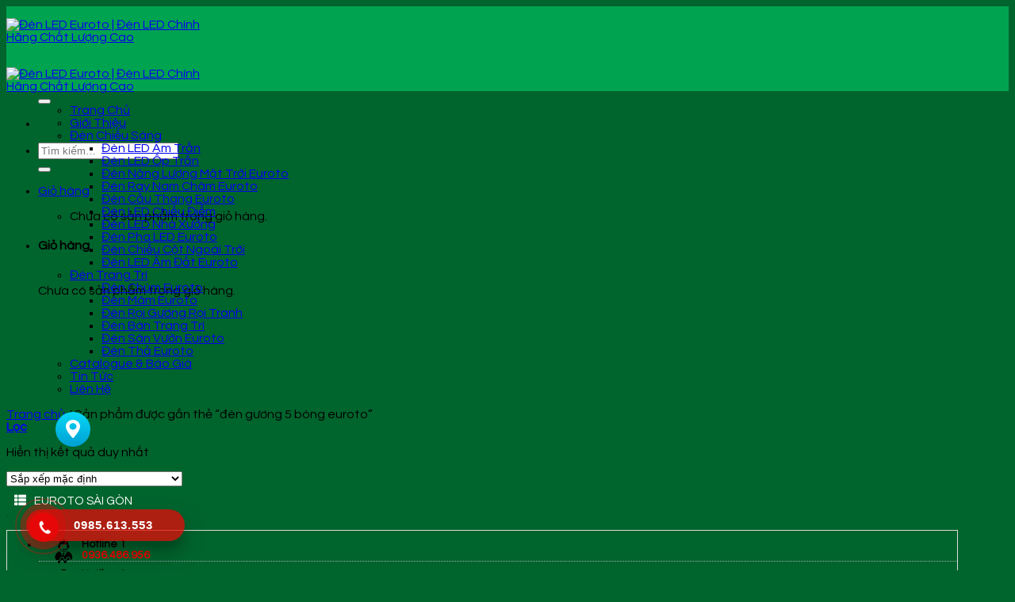

--- FILE ---
content_type: text/html; charset=UTF-8
request_url: https://deneuroto.vn/product-tag/den-guong-5-bong-euroto/
body_size: 20125
content:
<!DOCTYPE html>
<!--[if IE 9 ]> <html lang="vi" class="ie9 loading-site no-js"> <![endif]-->
<!--[if IE 8 ]> <html lang="vi" class="ie8 loading-site no-js"> <![endif]-->
<!--[if (gte IE 9)|!(IE)]><!--><html lang="vi" class="loading-site no-js"> <!--<![endif]-->
<head>
	<meta charset="UTF-8" />
	<link rel="profile" href="http://gmpg.org/xfn/11" />
	<link rel="pingback" href="https://deneuroto.vn/xmlrpc.php" />

	<script>(function(html){html.className = html.className.replace(/\bno-js\b/,'js')})(document.documentElement);</script>
<title>đèn gương 5 bóng euroto &#8211; Đèn LED Euroto | Đèn LED Chính Hãng Chất Lượng Cao</title>
<meta name='robots' content='max-image-preview:large' />
	<style>img:is([sizes="auto" i], [sizes^="auto," i]) { contain-intrinsic-size: 3000px 1500px }</style>
	<meta name="viewport" content="width=device-width, initial-scale=1, maximum-scale=1" /><link rel='dns-prefetch' href='//static.addtoany.com' />
<link rel='dns-prefetch' href='//use.fontawesome.com' />
<link rel='dns-prefetch' href='//fonts.googleapis.com' />
<link rel="alternate" type="application/rss+xml" title="Dòng thông tin Đèn LED Euroto | Đèn LED Chính Hãng Chất Lượng Cao &raquo;" href="https://deneuroto.vn/feed/" />
<link rel="alternate" type="application/rss+xml" title="Đèn LED Euroto | Đèn LED Chính Hãng Chất Lượng Cao &raquo; Dòng bình luận" href="https://deneuroto.vn/comments/feed/" />
<link rel="alternate" type="application/rss+xml" title="Nguồn cấp Đèn LED Euroto | Đèn LED Chính Hãng Chất Lượng Cao &raquo; đèn gương 5 bóng euroto Thẻ" href="https://deneuroto.vn/product-tag/den-guong-5-bong-euroto/feed/" />
<script type="text/javascript">
/* <![CDATA[ */
window._wpemojiSettings = {"baseUrl":"https:\/\/s.w.org\/images\/core\/emoji\/15.0.3\/72x72\/","ext":".png","svgUrl":"https:\/\/s.w.org\/images\/core\/emoji\/15.0.3\/svg\/","svgExt":".svg","source":{"concatemoji":"https:\/\/deneuroto.vn\/wp-includes\/js\/wp-emoji-release.min.js?ver=6.7.1"}};
/*! This file is auto-generated */
!function(i,n){var o,s,e;function c(e){try{var t={supportTests:e,timestamp:(new Date).valueOf()};sessionStorage.setItem(o,JSON.stringify(t))}catch(e){}}function p(e,t,n){e.clearRect(0,0,e.canvas.width,e.canvas.height),e.fillText(t,0,0);var t=new Uint32Array(e.getImageData(0,0,e.canvas.width,e.canvas.height).data),r=(e.clearRect(0,0,e.canvas.width,e.canvas.height),e.fillText(n,0,0),new Uint32Array(e.getImageData(0,0,e.canvas.width,e.canvas.height).data));return t.every(function(e,t){return e===r[t]})}function u(e,t,n){switch(t){case"flag":return n(e,"\ud83c\udff3\ufe0f\u200d\u26a7\ufe0f","\ud83c\udff3\ufe0f\u200b\u26a7\ufe0f")?!1:!n(e,"\ud83c\uddfa\ud83c\uddf3","\ud83c\uddfa\u200b\ud83c\uddf3")&&!n(e,"\ud83c\udff4\udb40\udc67\udb40\udc62\udb40\udc65\udb40\udc6e\udb40\udc67\udb40\udc7f","\ud83c\udff4\u200b\udb40\udc67\u200b\udb40\udc62\u200b\udb40\udc65\u200b\udb40\udc6e\u200b\udb40\udc67\u200b\udb40\udc7f");case"emoji":return!n(e,"\ud83d\udc26\u200d\u2b1b","\ud83d\udc26\u200b\u2b1b")}return!1}function f(e,t,n){var r="undefined"!=typeof WorkerGlobalScope&&self instanceof WorkerGlobalScope?new OffscreenCanvas(300,150):i.createElement("canvas"),a=r.getContext("2d",{willReadFrequently:!0}),o=(a.textBaseline="top",a.font="600 32px Arial",{});return e.forEach(function(e){o[e]=t(a,e,n)}),o}function t(e){var t=i.createElement("script");t.src=e,t.defer=!0,i.head.appendChild(t)}"undefined"!=typeof Promise&&(o="wpEmojiSettingsSupports",s=["flag","emoji"],n.supports={everything:!0,everythingExceptFlag:!0},e=new Promise(function(e){i.addEventListener("DOMContentLoaded",e,{once:!0})}),new Promise(function(t){var n=function(){try{var e=JSON.parse(sessionStorage.getItem(o));if("object"==typeof e&&"number"==typeof e.timestamp&&(new Date).valueOf()<e.timestamp+604800&&"object"==typeof e.supportTests)return e.supportTests}catch(e){}return null}();if(!n){if("undefined"!=typeof Worker&&"undefined"!=typeof OffscreenCanvas&&"undefined"!=typeof URL&&URL.createObjectURL&&"undefined"!=typeof Blob)try{var e="postMessage("+f.toString()+"("+[JSON.stringify(s),u.toString(),p.toString()].join(",")+"));",r=new Blob([e],{type:"text/javascript"}),a=new Worker(URL.createObjectURL(r),{name:"wpTestEmojiSupports"});return void(a.onmessage=function(e){c(n=e.data),a.terminate(),t(n)})}catch(e){}c(n=f(s,u,p))}t(n)}).then(function(e){for(var t in e)n.supports[t]=e[t],n.supports.everything=n.supports.everything&&n.supports[t],"flag"!==t&&(n.supports.everythingExceptFlag=n.supports.everythingExceptFlag&&n.supports[t]);n.supports.everythingExceptFlag=n.supports.everythingExceptFlag&&!n.supports.flag,n.DOMReady=!1,n.readyCallback=function(){n.DOMReady=!0}}).then(function(){return e}).then(function(){var e;n.supports.everything||(n.readyCallback(),(e=n.source||{}).concatemoji?t(e.concatemoji):e.wpemoji&&e.twemoji&&(t(e.twemoji),t(e.wpemoji)))}))}((window,document),window._wpemojiSettings);
/* ]]> */
</script>

<style id='wp-emoji-styles-inline-css' type='text/css'>

	img.wp-smiley, img.emoji {
		display: inline !important;
		border: none !important;
		box-shadow: none !important;
		height: 1em !important;
		width: 1em !important;
		margin: 0 0.07em !important;
		vertical-align: -0.1em !important;
		background: none !important;
		padding: 0 !important;
	}
</style>
<style id='wp-block-library-inline-css' type='text/css'>
:root{--wp-admin-theme-color:#007cba;--wp-admin-theme-color--rgb:0,124,186;--wp-admin-theme-color-darker-10:#006ba1;--wp-admin-theme-color-darker-10--rgb:0,107,161;--wp-admin-theme-color-darker-20:#005a87;--wp-admin-theme-color-darker-20--rgb:0,90,135;--wp-admin-border-width-focus:2px;--wp-block-synced-color:#7a00df;--wp-block-synced-color--rgb:122,0,223;--wp-bound-block-color:var(--wp-block-synced-color)}@media (min-resolution:192dpi){:root{--wp-admin-border-width-focus:1.5px}}.wp-element-button{cursor:pointer}:root{--wp--preset--font-size--normal:16px;--wp--preset--font-size--huge:42px}:root .has-very-light-gray-background-color{background-color:#eee}:root .has-very-dark-gray-background-color{background-color:#313131}:root .has-very-light-gray-color{color:#eee}:root .has-very-dark-gray-color{color:#313131}:root .has-vivid-green-cyan-to-vivid-cyan-blue-gradient-background{background:linear-gradient(135deg,#00d084,#0693e3)}:root .has-purple-crush-gradient-background{background:linear-gradient(135deg,#34e2e4,#4721fb 50%,#ab1dfe)}:root .has-hazy-dawn-gradient-background{background:linear-gradient(135deg,#faaca8,#dad0ec)}:root .has-subdued-olive-gradient-background{background:linear-gradient(135deg,#fafae1,#67a671)}:root .has-atomic-cream-gradient-background{background:linear-gradient(135deg,#fdd79a,#004a59)}:root .has-nightshade-gradient-background{background:linear-gradient(135deg,#330968,#31cdcf)}:root .has-midnight-gradient-background{background:linear-gradient(135deg,#020381,#2874fc)}.has-regular-font-size{font-size:1em}.has-larger-font-size{font-size:2.625em}.has-normal-font-size{font-size:var(--wp--preset--font-size--normal)}.has-huge-font-size{font-size:var(--wp--preset--font-size--huge)}.has-text-align-center{text-align:center}.has-text-align-left{text-align:left}.has-text-align-right{text-align:right}#end-resizable-editor-section{display:none}.aligncenter{clear:both}.items-justified-left{justify-content:flex-start}.items-justified-center{justify-content:center}.items-justified-right{justify-content:flex-end}.items-justified-space-between{justify-content:space-between}.screen-reader-text{border:0;clip:rect(1px,1px,1px,1px);clip-path:inset(50%);height:1px;margin:-1px;overflow:hidden;padding:0;position:absolute;width:1px;word-wrap:normal!important}.screen-reader-text:focus{background-color:#ddd;clip:auto!important;clip-path:none;color:#444;display:block;font-size:1em;height:auto;left:5px;line-height:normal;padding:15px 23px 14px;text-decoration:none;top:5px;width:auto;z-index:100000}html :where(.has-border-color){border-style:solid}html :where([style*=border-top-color]){border-top-style:solid}html :where([style*=border-right-color]){border-right-style:solid}html :where([style*=border-bottom-color]){border-bottom-style:solid}html :where([style*=border-left-color]){border-left-style:solid}html :where([style*=border-width]){border-style:solid}html :where([style*=border-top-width]){border-top-style:solid}html :where([style*=border-right-width]){border-right-style:solid}html :where([style*=border-bottom-width]){border-bottom-style:solid}html :where([style*=border-left-width]){border-left-style:solid}html :where(img[class*=wp-image-]){height:auto;max-width:100%}:where(figure){margin:0 0 1em}html :where(.is-position-sticky){--wp-admin--admin-bar--position-offset:var(--wp-admin--admin-bar--height,0px)}@media screen and (max-width:600px){html :where(.is-position-sticky){--wp-admin--admin-bar--position-offset:0px}}
</style>
<style id='classic-theme-styles-inline-css' type='text/css'>
/*! This file is auto-generated */
.wp-block-button__link{color:#fff;background-color:#32373c;border-radius:9999px;box-shadow:none;text-decoration:none;padding:calc(.667em + 2px) calc(1.333em + 2px);font-size:1.125em}.wp-block-file__button{background:#32373c;color:#fff;text-decoration:none}
</style>
<link rel='stylesheet' id='contact-form-7-css' href='https://deneuroto.vn/wp-content/plugins/contact-form-7/includes/css/styles.css?ver=6.1.2' type='text/css' media='all' />
<style id='woocommerce-inline-inline-css' type='text/css'>
.woocommerce form .form-row .required { visibility: visible; }
</style>
<link rel='stylesheet' id='megamenu-css' href='https://deneuroto.vn/wp-content/uploads/maxmegamenu/style.css?ver=fcdeec' type='text/css' media='all' />
<link rel='stylesheet' id='dashicons-css' href='https://deneuroto.vn/wp-includes/css/dashicons.min.css?ver=6.7.1' type='text/css' media='all' />
<link rel='stylesheet' id='brands-styles-css' href='https://deneuroto.vn/wp-content/plugins/woocommerce/assets/css/brands.css?ver=10.2.2' type='text/css' media='all' />
<link rel='stylesheet' id='bfa-font-awesome-css' href='https://use.fontawesome.com/releases/v5.15.4/css/all.css?ver=2.0.3' type='text/css' media='all' />
<link rel='stylesheet' id='bfa-font-awesome-v4-shim-css' href='https://use.fontawesome.com/releases/v5.15.4/css/v4-shims.css?ver=2.0.3' type='text/css' media='all' />
<style id='bfa-font-awesome-v4-shim-inline-css' type='text/css'>

			@font-face {
				font-family: 'FontAwesome';
				src: url('https://use.fontawesome.com/releases/v5.15.4/webfonts/fa-brands-400.eot'),
				url('https://use.fontawesome.com/releases/v5.15.4/webfonts/fa-brands-400.eot?#iefix') format('embedded-opentype'),
				url('https://use.fontawesome.com/releases/v5.15.4/webfonts/fa-brands-400.woff2') format('woff2'),
				url('https://use.fontawesome.com/releases/v5.15.4/webfonts/fa-brands-400.woff') format('woff'),
				url('https://use.fontawesome.com/releases/v5.15.4/webfonts/fa-brands-400.ttf') format('truetype'),
				url('https://use.fontawesome.com/releases/v5.15.4/webfonts/fa-brands-400.svg#fontawesome') format('svg');
			}

			@font-face {
				font-family: 'FontAwesome';
				src: url('https://use.fontawesome.com/releases/v5.15.4/webfonts/fa-solid-900.eot'),
				url('https://use.fontawesome.com/releases/v5.15.4/webfonts/fa-solid-900.eot?#iefix') format('embedded-opentype'),
				url('https://use.fontawesome.com/releases/v5.15.4/webfonts/fa-solid-900.woff2') format('woff2'),
				url('https://use.fontawesome.com/releases/v5.15.4/webfonts/fa-solid-900.woff') format('woff'),
				url('https://use.fontawesome.com/releases/v5.15.4/webfonts/fa-solid-900.ttf') format('truetype'),
				url('https://use.fontawesome.com/releases/v5.15.4/webfonts/fa-solid-900.svg#fontawesome') format('svg');
			}

			@font-face {
				font-family: 'FontAwesome';
				src: url('https://use.fontawesome.com/releases/v5.15.4/webfonts/fa-regular-400.eot'),
				url('https://use.fontawesome.com/releases/v5.15.4/webfonts/fa-regular-400.eot?#iefix') format('embedded-opentype'),
				url('https://use.fontawesome.com/releases/v5.15.4/webfonts/fa-regular-400.woff2') format('woff2'),
				url('https://use.fontawesome.com/releases/v5.15.4/webfonts/fa-regular-400.woff') format('woff'),
				url('https://use.fontawesome.com/releases/v5.15.4/webfonts/fa-regular-400.ttf') format('truetype'),
				url('https://use.fontawesome.com/releases/v5.15.4/webfonts/fa-regular-400.svg#fontawesome') format('svg');
				unicode-range: U+F004-F005,U+F007,U+F017,U+F022,U+F024,U+F02E,U+F03E,U+F044,U+F057-F059,U+F06E,U+F070,U+F075,U+F07B-F07C,U+F080,U+F086,U+F089,U+F094,U+F09D,U+F0A0,U+F0A4-F0A7,U+F0C5,U+F0C7-F0C8,U+F0E0,U+F0EB,U+F0F3,U+F0F8,U+F0FE,U+F111,U+F118-F11A,U+F11C,U+F133,U+F144,U+F146,U+F14A,U+F14D-F14E,U+F150-F152,U+F15B-F15C,U+F164-F165,U+F185-F186,U+F191-F192,U+F1AD,U+F1C1-F1C9,U+F1CD,U+F1D8,U+F1E3,U+F1EA,U+F1F6,U+F1F9,U+F20A,U+F247-F249,U+F24D,U+F254-F25B,U+F25D,U+F267,U+F271-F274,U+F279,U+F28B,U+F28D,U+F2B5-F2B6,U+F2B9,U+F2BB,U+F2BD,U+F2C1-F2C2,U+F2D0,U+F2D2,U+F2DC,U+F2ED,U+F328,U+F358-F35B,U+F3A5,U+F3D1,U+F410,U+F4AD;
			}
		
</style>
<link rel='stylesheet' id='addtoany-css' href='https://deneuroto.vn/wp-content/plugins/add-to-any/addtoany.min.css?ver=1.16' type='text/css' media='all' />
<link rel='stylesheet' id='flatsome-main-css' href='https://deneuroto.vn/wp-content/themes/flatsome/assets/css/flatsome.css?ver=3.14.2' type='text/css' media='all' />
<style id='flatsome-main-inline-css' type='text/css'>
@font-face {
				font-family: "fl-icons";
				font-display: block;
				src: url(https://deneuroto.vn/wp-content/themes/flatsome/assets/css/icons/fl-icons.eot?v=3.14.2);
				src:
					url(https://deneuroto.vn/wp-content/themes/flatsome/assets/css/icons/fl-icons.eot#iefix?v=3.14.2) format("embedded-opentype"),
					url(https://deneuroto.vn/wp-content/themes/flatsome/assets/css/icons/fl-icons.woff2?v=3.14.2) format("woff2"),
					url(https://deneuroto.vn/wp-content/themes/flatsome/assets/css/icons/fl-icons.ttf?v=3.14.2) format("truetype"),
					url(https://deneuroto.vn/wp-content/themes/flatsome/assets/css/icons/fl-icons.woff?v=3.14.2) format("woff"),
					url(https://deneuroto.vn/wp-content/themes/flatsome/assets/css/icons/fl-icons.svg?v=3.14.2#fl-icons) format("svg");
			}
</style>
<link rel='stylesheet' id='flatsome-shop-css' href='https://deneuroto.vn/wp-content/themes/flatsome/assets/css/flatsome-shop.css?ver=3.14.2' type='text/css' media='all' />
<link rel='stylesheet' id='flatsome-style-css' href='https://deneuroto.vn/wp-content/themes/flatsome-child/style.css?ver=3.0' type='text/css' media='all' />
<link rel='stylesheet' id='flatsome-googlefonts-css' href='//fonts.googleapis.com/css?family=Questrial%3Aregular%2Cregular%2Cregular%2Cregular%2Cregular&#038;display=swap&#038;ver=3.9' type='text/css' media='all' />
<script type="text/javascript" id="addtoany-core-js-before">
/* <![CDATA[ */
window.a2a_config=window.a2a_config||{};a2a_config.callbacks=[];a2a_config.overlays=[];a2a_config.templates={};a2a_localize = {
	Share: "Share",
	Save: "Save",
	Subscribe: "Subscribe",
	Email: "Email",
	Bookmark: "Bookmark",
	ShowAll: "Show all",
	ShowLess: "Show less",
	FindServices: "Find service(s)",
	FindAnyServiceToAddTo: "Instantly find any service to add to",
	PoweredBy: "Powered by",
	ShareViaEmail: "Share via email",
	SubscribeViaEmail: "Subscribe via email",
	BookmarkInYourBrowser: "Bookmark in your browser",
	BookmarkInstructions: "Press Ctrl+D or \u2318+D to bookmark this page",
	AddToYourFavorites: "Add to your favorites",
	SendFromWebOrProgram: "Send from any email address or email program",
	EmailProgram: "Email program",
	More: "More&#8230;",
	ThanksForSharing: "Thanks for sharing!",
	ThanksForFollowing: "Thanks for following!"
};
/* ]]> */
</script>
<script type="text/javascript" defer src="https://static.addtoany.com/menu/page.js" id="addtoany-core-js"></script>
<script type="text/javascript" src="https://deneuroto.vn/wp-includes/js/jquery/jquery.min.js?ver=3.7.1" id="jquery-core-js"></script>
<script type="text/javascript" src="https://deneuroto.vn/wp-includes/js/jquery/jquery-migrate.min.js?ver=3.4.1" id="jquery-migrate-js"></script>
<script type="text/javascript" defer src="https://deneuroto.vn/wp-content/plugins/add-to-any/addtoany.min.js?ver=1.1" id="addtoany-jquery-js"></script>
<script type="text/javascript" src="https://deneuroto.vn/wp-content/plugins/woocommerce/assets/js/jquery-blockui/jquery.blockUI.min.js?ver=2.7.0-wc.10.2.2" id="jquery-blockui-js" defer="defer" data-wp-strategy="defer"></script>
<script type="text/javascript" id="wc-add-to-cart-js-extra">
/* <![CDATA[ */
var wc_add_to_cart_params = {"ajax_url":"\/wp-admin\/admin-ajax.php","wc_ajax_url":"\/?wc-ajax=%%endpoint%%","i18n_view_cart":"Xem gi\u1ecf h\u00e0ng","cart_url":"https:\/\/deneuroto.vn\/gio-hang\/","is_cart":"","cart_redirect_after_add":"no"};
/* ]]> */
</script>
<script type="text/javascript" src="https://deneuroto.vn/wp-content/plugins/woocommerce/assets/js/frontend/add-to-cart.min.js?ver=10.2.2" id="wc-add-to-cart-js" defer="defer" data-wp-strategy="defer"></script>
<script type="text/javascript" src="https://deneuroto.vn/wp-content/plugins/woocommerce/assets/js/js-cookie/js.cookie.min.js?ver=2.1.4-wc.10.2.2" id="js-cookie-js" defer="defer" data-wp-strategy="defer"></script>
<script type="text/javascript" id="woocommerce-js-extra">
/* <![CDATA[ */
var woocommerce_params = {"ajax_url":"\/wp-admin\/admin-ajax.php","wc_ajax_url":"\/?wc-ajax=%%endpoint%%","i18n_password_show":"Hi\u1ec3n th\u1ecb m\u1eadt kh\u1ea9u","i18n_password_hide":"\u1ea8n m\u1eadt kh\u1ea9u"};
/* ]]> */
</script>
<script type="text/javascript" src="https://deneuroto.vn/wp-content/plugins/woocommerce/assets/js/frontend/woocommerce.min.js?ver=10.2.2" id="woocommerce-js" defer="defer" data-wp-strategy="defer"></script>
<link rel="https://api.w.org/" href="https://deneuroto.vn/wp-json/" /><link rel="alternate" title="JSON" type="application/json" href="https://deneuroto.vn/wp-json/wp/v2/product_tag/261" /><link rel="EditURI" type="application/rsd+xml" title="RSD" href="https://deneuroto.vn/xmlrpc.php?rsd" />
<meta name="generator" content="WordPress 6.7.1" />
<meta name="generator" content="WooCommerce 10.2.2" />
<style>.bg{opacity: 0; transition: opacity 1s; -webkit-transition: opacity 1s;} .bg-loaded{opacity: 1;}</style><!--[if IE]><link rel="stylesheet" type="text/css" href="https://deneuroto.vn/wp-content/themes/flatsome/assets/css/ie-fallback.css"><script src="//cdnjs.cloudflare.com/ajax/libs/html5shiv/3.6.1/html5shiv.js"></script><script>var head = document.getElementsByTagName('head')[0],style = document.createElement('style');style.type = 'text/css';style.styleSheet.cssText = ':before,:after{content:none !important';head.appendChild(style);setTimeout(function(){head.removeChild(style);}, 0);</script><script src="https://deneuroto.vn/wp-content/themes/flatsome/assets/libs/ie-flexibility.js"></script><![endif]-->	<noscript><style>.woocommerce-product-gallery{ opacity: 1 !important; }</style></noscript>
	<link rel="icon" href="https://deneuroto.vn/wp-content/uploads/2023/05/cropped-den-led-32x32.jpg" sizes="32x32" />
<link rel="icon" href="https://deneuroto.vn/wp-content/uploads/2023/05/cropped-den-led-192x192.jpg" sizes="192x192" />
<link rel="apple-touch-icon" href="https://deneuroto.vn/wp-content/uploads/2023/05/cropped-den-led-180x180.jpg" />
<meta name="msapplication-TileImage" content="https://deneuroto.vn/wp-content/uploads/2023/05/cropped-den-led-270x270.jpg" />
<style id="custom-css" type="text/css">:root {--primary-color: #446084;}.full-width .ubermenu-nav, .container, .row{max-width: 1200px}.row.row-collapse{max-width: 1170px}.row.row-small{max-width: 1192.5px}.row.row-large{max-width: 1230px}.header-main{height: 91px}#logo img{max-height: 91px}#logo{width:278px;}#logo img{padding:15px 0;}.header-bottom{min-height: 10px}.header-top{min-height: 30px}.transparent .header-main{height: 30px}.transparent #logo img{max-height: 30px}.has-transparent + .page-title:first-of-type,.has-transparent + #main > .page-title,.has-transparent + #main > div > .page-title,.has-transparent + #main .page-header-wrapper:first-of-type .page-title{padding-top: 80px;}.header.show-on-scroll,.stuck .header-main{height:70px!important}.stuck #logo img{max-height: 70px!important}.search-form{ width: 40%;}.header-bg-color, .header-wrapper {background-color: #00a34f}.header-bottom {background-color: #00642d}.header-main .nav > li > a{line-height: 16px }.stuck .header-main .nav > li > a{line-height: 50px }@media (max-width: 549px) {.header-main{height: 70px}#logo img{max-height: 70px}}.header-top{background-color:rgba(94,94,94,0.42)!important;}body{font-size: 100%;}@media screen and (max-width: 549px){body{font-size: 100%;}}body{font-family:"Questrial", sans-serif}body{font-weight: 0}.nav > li > a {font-family:"Questrial", sans-serif;}.mobile-sidebar-levels-2 .nav > li > ul > li > a {font-family:"Questrial", sans-serif;}.nav > li > a {font-weight: 0;}.mobile-sidebar-levels-2 .nav > li > ul > li > a {font-weight: 0;}h1,h2,h3,h4,h5,h6,.heading-font, .off-canvas-center .nav-sidebar.nav-vertical > li > a{font-family: "Questrial", sans-serif;}h1,h2,h3,h4,h5,h6,.heading-font,.banner h1,.banner h2{font-weight: 0;}.alt-font{font-family: "Questrial", sans-serif;}.alt-font{font-weight: 0!important;}@media screen and (min-width: 550px){.products .box-vertical .box-image{min-width: 300px!important;width: 300px!important;}}.footer-1{background-color: #00a34f}.absolute-footer, html{background-color: #00642d}.label-new.menu-item > a:after{content:"New";}.label-hot.menu-item > a:after{content:"Hot";}.label-sale.menu-item > a:after{content:"Sale";}.label-popular.menu-item > a:after{content:"Popular";}</style>		<style type="text/css" id="wp-custom-css">
			hr {
    margin: 8px 0;
    border-width: 0;
    border-top: 2px solid currentColor;
    opacity: 1;
    color: white;
}
input[type='submit'], input[type='submit'].button, input[type='submit'], .primary {
    background-color: #F44336;
}
.absolute-footer.dark {
    color: rgb(255 255 255);
}
.col-inner {
    border-radius: 0.5rem;
}
.box-text h1, .box-text h2, .box-text h3, .box-text h4, .box-text h5, .box-text h6, .box-text a:not(.button) {
    line-height: 1.3;
    margin-top: 0.1em;
    margin-bottom: 0.1em;
    color: black;
}
p.is-xsmall.uppercase.count {
    color: #e74b40;
    font-size: 11px;
    margin-top: 8px;
}
img {
    transition: opacity 1s;
    opacity: 1;
    border-radius: 0.5rem;
}
span.amount {
    white-space: nowrap;
    color: #F44336;
    font-weight: bold;
}
h5.post-title.is-large {
    overflow: hidden;
    display: -webkit-box;
    -webkit-line-clamp: 2;
    -webkit-box-flex: 1;
    -webkit-box-orient: vertical;
}
p.from_the_blog_excerpt {
    overflow: hidden;
    display: -webkit-box;
    -webkit-line-clamp: 2;
    -webkit-box-flex: 1;
    -webkit-box-orient: vertical;
}
/*tin-moi-nhat*/
SPAN.widget-title:before, span.widget-title.shop-sidebar:before {
    content: "\f00b";
    font-family: FontAwesome;
    font-style: normal;
    font-weight: 400;
    text-decoration: inherit;
    padding-right: 10px;
}
span.widget-title {
    font-size: 1em;
    font-weight: 600;
	  display: block;
    font-weight: 500;
    position: relative;
    padding: 10px 26px 10px 10px;
    color: #fff;
    background-color: #00642d;
	  font-size: 15px;
}
.recent-blog-posts a {
    line-height: 1.2;
    display: block;
    margin-bottom: 1px;
    font-size: 15px;
}
.is-divider {
    height: 3px;
    display: block;
    background-color: rgba(0,0,0,0.1);
    margin: 0px;
    width: 100%;
    max-width: 3px;
}
span.product-title {
    font-size: 14px;
}
/*hotline-ho-tro*/
#goi ul {
    border: 1px solid #ddd;
}
#goi ul li {
    color: black;
    border-bottom: 1px dotted #aaa;
    margin-bottom: -1px;
    padding-top: 10px;
    font-weight: bold;
    font-size: 14px;
    padding-left: 26px;
}
#goi .menu-goi li a {
    color: red;
    font-weight: bold;
}		</style>
		<style type="text/css">/** Mega Menu CSS: fs **/</style>
</head>

<body class="archive tax-product_tag term-den-guong-5-bong-euroto term-261 theme-flatsome woocommerce woocommerce-page woocommerce-no-js mega-menu-primary lightbox nav-dropdown-has-arrow nav-dropdown-has-shadow nav-dropdown-has-border">

<!--Start of Tawk.to Script-->
<script type="text/javascript">
var Tawk_API=Tawk_API||{}, Tawk_LoadStart=new Date();
(function(){
var s1=document.createElement("script"),s0=document.getElementsByTagName("script")[0];
s1.async=true;
s1.src='https://embed.tawk.to/673389762480f5b4f59c852b/1icgl1tq7';
s1.charset='UTF-8';
s1.setAttribute('crossorigin','*');
s0.parentNode.insertBefore(s1,s0);
})();
</script>
<!--End of Tawk.to Script-->

<!--Start of Tawk.to Script-->
<script type="text/javascript">
var Tawk_API=Tawk_API||{}, Tawk_LoadStart=new Date();
(function(){
var s1=document.createElement("script"),s0=document.getElementsByTagName("script")[0];
s1.async=true;
s1.src='https://embed.tawk.to/673389762480f5b4f59c852b/1icgl1tq7';
s1.charset='UTF-8';
s1.setAttribute('crossorigin','*');
s0.parentNode.insertBefore(s1,s0);
})();
</script>
<!--End of Tawk.to Script-->
<a class="skip-link screen-reader-text" href="#main">Skip to content</a>

<div id="wrapper">

	
	<header id="header" class="header has-sticky sticky-jump">
		<div class="header-wrapper">
			<div id="masthead" class="header-main nav-dark">
      <div class="header-inner flex-row container logo-left medium-logo-center" role="navigation">

          <!-- Logo -->
          <div id="logo" class="flex-col logo">
            <!-- Header logo -->
<a href="https://deneuroto.vn/" title="Đèn LED Euroto | Đèn LED Chính Hãng Chất Lượng Cao - Một trang web mới sử dụng WordPress" rel="home">
    <img width="278" height="91" src="https://deneuroto.vn/wp-content/uploads/2023/05/logo2.png" class="header_logo header-logo" alt="Đèn LED Euroto | Đèn LED Chính Hãng Chất Lượng Cao"/><img  width="278" height="91" src="https://deneuroto.vn/wp-content/uploads/2023/05/logo2.png" class="header-logo-dark" alt="Đèn LED Euroto | Đèn LED Chính Hãng Chất Lượng Cao"/></a>
          </div>

          <!-- Mobile Left Elements -->
          <div class="flex-col show-for-medium flex-left">
            <ul class="mobile-nav nav nav-left ">
              <li class="nav-icon has-icon">
  		<a href="#" data-open="#main-menu" data-pos="left" data-bg="main-menu-overlay" data-color="" class="is-small" aria-label="Menu" aria-controls="main-menu" aria-expanded="false">
		
		  <i class="icon-menu" ></i>
		  		</a>
	</li>            </ul>
          </div>

          <!-- Left Elements -->
          <div class="flex-col hide-for-medium flex-left
            flex-grow">
            <ul class="header-nav header-nav-main nav nav-left  nav-uppercase" >
              <li class="header-search-form search-form html relative has-icon">
	<div class="header-search-form-wrapper">
		<div class="searchform-wrapper ux-search-box relative form-flat is-normal"><form role="search" method="get" class="searchform" action="https://deneuroto.vn/">
	<div class="flex-row relative">
						<div class="flex-col flex-grow">
			<label class="screen-reader-text" for="woocommerce-product-search-field-0">Tìm kiếm:</label>
			<input type="search" id="woocommerce-product-search-field-0" class="search-field mb-0" placeholder="Tìm kiếm&hellip;" value="" name="s" />
			<input type="hidden" name="post_type" value="product" />
					</div>
		<div class="flex-col">
			<button type="submit" value="Tìm kiếm" class="ux-search-submit submit-button secondary button icon mb-0" aria-label="Submit">
				<i class="icon-search" ></i>			</button>
		</div>
	</div>
	<div class="live-search-results text-left z-top"></div>
</form>
</div>	</div>
</li>            </ul>
          </div>

          <!-- Right Elements -->
          <div class="flex-col hide-for-medium flex-right">
            <ul class="header-nav header-nav-main nav nav-right  nav-uppercase">
              <li class="cart-item has-icon has-dropdown">

<a href="https://deneuroto.vn/gio-hang/" title="Giỏ hàng" class="header-cart-link is-small">


<span class="header-cart-title">
   Giỏ hàng     </span>

    <i class="icon-shopping-cart"
    data-icon-label="0">
  </i>
  </a>

 <ul class="nav-dropdown nav-dropdown-default">
    <li class="html widget_shopping_cart">
      <div class="widget_shopping_cart_content">
        

	<p class="woocommerce-mini-cart__empty-message">Chưa có sản phẩm trong giỏ hàng.</p>


      </div>
    </li>
     </ul>

</li>
            </ul>
          </div>

          <!-- Mobile Right Elements -->
          <div class="flex-col show-for-medium flex-right">
            <ul class="mobile-nav nav nav-right ">
              <li class="cart-item has-icon">

      <a href="https://deneuroto.vn/gio-hang/" class="header-cart-link off-canvas-toggle nav-top-link is-small" data-open="#cart-popup" data-class="off-canvas-cart" title="Giỏ hàng" data-pos="right">
  
    <i class="icon-shopping-cart"
    data-icon-label="0">
  </i>
  </a>


  <!-- Cart Sidebar Popup -->
  <div id="cart-popup" class="mfp-hide widget_shopping_cart">
  <div class="cart-popup-inner inner-padding">
      <div class="cart-popup-title text-center">
          <h4 class="uppercase">Giỏ hàng</h4>
          <div class="is-divider"></div>
      </div>
      <div class="widget_shopping_cart_content">
          

	<p class="woocommerce-mini-cart__empty-message">Chưa có sản phẩm trong giỏ hàng.</p>


      </div>
             <div class="cart-sidebar-content relative"></div>  </div>
  </div>

</li>
            </ul>
          </div>

      </div>
     
      </div><div id="wide-nav" class="header-bottom wide-nav nav-dark hide-for-medium">
    <div class="flex-row container">

                        <div class="flex-col hide-for-medium flex-left">
                <ul class="nav header-nav header-bottom-nav nav-left  nav-uppercase">
                    <div id="mega-menu-wrap-primary" class="mega-menu-wrap"><div class="mega-menu-toggle"><div class="mega-toggle-blocks-left"></div><div class="mega-toggle-blocks-center"></div><div class="mega-toggle-blocks-right"><div class='mega-toggle-block mega-menu-toggle-animated-block mega-toggle-block-0' id='mega-toggle-block-0'><button aria-label="Toggle Menu" class="mega-toggle-animated mega-toggle-animated-slider" type="button" aria-expanded="false">
                  <span class="mega-toggle-animated-box">
                    <span class="mega-toggle-animated-inner"></span>
                  </span>
                </button></div></div></div><ul id="mega-menu-primary" class="mega-menu max-mega-menu mega-menu-horizontal mega-no-js" data-event="hover_intent" data-effect="fade_up" data-effect-speed="200" data-effect-mobile="disabled" data-effect-speed-mobile="0" data-mobile-force-width="false" data-second-click="go" data-document-click="collapse" data-vertical-behaviour="standard" data-breakpoint="768" data-unbind="true" data-mobile-state="collapse_all" data-mobile-direction="vertical" data-hover-intent-timeout="300" data-hover-intent-interval="100"><li class="mega-menu-item mega-menu-item-type-post_type mega-menu-item-object-page mega-menu-item-home mega-align-bottom-left mega-menu-flyout mega-menu-item-14" id="mega-menu-item-14"><a class="mega-menu-link" href="https://deneuroto.vn/" tabindex="0">Trang Chủ</a></li><li class="mega-menu-item mega-menu-item-type-post_type mega-menu-item-object-page mega-align-bottom-left mega-menu-flyout mega-menu-item-277" id="mega-menu-item-277"><a class="mega-menu-link" href="https://deneuroto.vn/gioi-thieu/" tabindex="0">Giới Thiệu</a></li><li class="mega-menu-item mega-menu-item-type-post_type mega-menu-item-object-page mega-menu-item-has-children mega-align-bottom-left mega-menu-flyout mega-menu-item-276" id="mega-menu-item-276"><a class="mega-menu-link" href="https://deneuroto.vn/den-chieu-sang/" aria-expanded="false" tabindex="0">Đèn Chiếu Sáng<span class="mega-indicator" aria-hidden="true"></span></a>
<ul class="mega-sub-menu">
<li class="mega-menu-item mega-menu-item-type-taxonomy mega-menu-item-object-product_cat mega-menu-item-327" id="mega-menu-item-327"><a class="mega-menu-link" href="https://deneuroto.vn/den-led-am-tran/">Đèn LED Âm Trần</a></li><li class="mega-menu-item mega-menu-item-type-taxonomy mega-menu-item-object-product_cat mega-menu-item-332" id="mega-menu-item-332"><a class="mega-menu-link" href="https://deneuroto.vn/den-led-op-tran/">Đèn LED Ốp Trần</a></li><li class="mega-menu-item mega-menu-item-type-taxonomy mega-menu-item-object-product_cat mega-menu-item-330" id="mega-menu-item-330"><a class="mega-menu-link" href="https://deneuroto.vn/den-nang-luong-mat-troi-euroto/">Đèn Năng Lượng Mặt Trời Euroto</a></li><li class="mega-menu-item mega-menu-item-type-taxonomy mega-menu-item-object-product_cat mega-menu-item-328" id="mega-menu-item-328"><a class="mega-menu-link" href="https://deneuroto.vn/den-ray-nam-cham-euroto/">Đèn Ray Nam Châm Euroto</a></li><li class="mega-menu-item mega-menu-item-type-taxonomy mega-menu-item-object-product_cat mega-menu-item-326" id="mega-menu-item-326"><a class="mega-menu-link" href="https://deneuroto.vn/den-cau-thang-euroto/">Đèn Cầu Thang Euroto</a></li><li class="mega-menu-item mega-menu-item-type-taxonomy mega-menu-item-object-product_cat mega-menu-item-329" id="mega-menu-item-329"><a class="mega-menu-link" href="https://deneuroto.vn/den-led-chieu-diem/">Đèn LED Chiếu Điểm</a></li><li class="mega-menu-item mega-menu-item-type-taxonomy mega-menu-item-object-product_cat mega-menu-item-331" id="mega-menu-item-331"><a class="mega-menu-link" href="https://deneuroto.vn/den-led-nha-xuong/">Đèn LED Nhà Xưởng</a></li><li class="mega-menu-item mega-menu-item-type-taxonomy mega-menu-item-object-product_cat mega-menu-item-333" id="mega-menu-item-333"><a class="mega-menu-link" href="https://deneuroto.vn/den-pha-led-euroto/">Đèn Pha LED Euroto</a></li><li class="mega-menu-item mega-menu-item-type-taxonomy mega-menu-item-object-product_cat mega-menu-item-1270" id="mega-menu-item-1270"><a class="mega-menu-link" href="https://deneuroto.vn/den-chieu-cot-ngoai-troi/">Đèn Chiếu Cột Ngoài Trời</a></li><li class="mega-menu-item mega-menu-item-type-taxonomy mega-menu-item-object-product_cat mega-menu-item-1271" id="mega-menu-item-1271"><a class="mega-menu-link" href="https://deneuroto.vn/den-led-am-dat-euroto/">Đèn LED Âm Đất Euroto</a></li></ul>
</li><li class="mega-menu-item mega-menu-item-type-post_type mega-menu-item-object-page mega-menu-item-has-children mega-align-bottom-left mega-menu-flyout mega-menu-item-325" id="mega-menu-item-325"><a class="mega-menu-link" href="https://deneuroto.vn/den-trang-tri/" aria-expanded="false" tabindex="0">Đèn Trang Trí<span class="mega-indicator" aria-hidden="true"></span></a>
<ul class="mega-sub-menu">
<li class="mega-menu-item mega-menu-item-type-taxonomy mega-menu-item-object-product_cat mega-menu-item-340" id="mega-menu-item-340"><a class="mega-menu-link" href="https://deneuroto.vn/den-chum-euroto/">Đèn Chùm Euroto</a></li><li class="mega-menu-item mega-menu-item-type-taxonomy mega-menu-item-object-product_cat mega-menu-item-336" id="mega-menu-item-336"><a class="mega-menu-link" href="https://deneuroto.vn/den-mam-euroto/">Đèn Mâm Euroto</a></li><li class="mega-menu-item mega-menu-item-type-taxonomy mega-menu-item-object-product_cat mega-menu-item-481" id="mega-menu-item-481"><a class="mega-menu-link" href="https://deneuroto.vn/den-roi-guong-roi-tranh/">Đèn Rọi Gương Rọi Tranh</a></li><li class="mega-menu-item mega-menu-item-type-taxonomy mega-menu-item-object-product_cat mega-menu-item-334" id="mega-menu-item-334"><a class="mega-menu-link" href="https://deneuroto.vn/den-ban-trang-tri/">Đèn Bàn Trang Trí</a></li><li class="mega-menu-item mega-menu-item-type-taxonomy mega-menu-item-object-product_cat mega-menu-item-338" id="mega-menu-item-338"><a class="mega-menu-link" href="https://deneuroto.vn/den-san-vuon-euroto/">Đèn Sân Vườn Euroto</a></li><li class="mega-menu-item mega-menu-item-type-taxonomy mega-menu-item-object-product_cat mega-menu-item-339" id="mega-menu-item-339"><a class="mega-menu-link" href="https://deneuroto.vn/den-tha-euroto/">Đèn Thả Euroto</a></li></ul>
</li><li class="mega-menu-item mega-menu-item-type-taxonomy mega-menu-item-object-category mega-align-bottom-left mega-menu-flyout mega-menu-item-660" id="mega-menu-item-660"><a class="mega-menu-link" href="https://deneuroto.vn/category/catalogue-bao-gia/" tabindex="0">Catalogue &amp; Báo Giá</a></li><li class="mega-menu-item mega-menu-item-type-taxonomy mega-menu-item-object-category mega-align-bottom-left mega-menu-flyout mega-menu-item-279" id="mega-menu-item-279"><a class="mega-menu-link" href="https://deneuroto.vn/category/tin-tuc/" tabindex="0">Tin Tức</a></li><li class="mega-menu-item mega-menu-item-type-post_type mega-menu-item-object-page mega-align-bottom-left mega-menu-flyout mega-menu-item-278" id="mega-menu-item-278"><a class="mega-menu-link" href="https://deneuroto.vn/lien-he/" tabindex="0">Liên Hệ</a></li></ul></div>                </ul>
            </div>
            
            
                        <div class="flex-col hide-for-medium flex-right flex-grow">
              <ul class="nav header-nav header-bottom-nav nav-right  nav-uppercase">
                                 </ul>
            </div>
            
            
    </div>
</div>

<div class="header-bg-container fill"><div class="header-bg-image fill"></div><div class="header-bg-color fill"></div></div>		</div>
	</header>

	<div class="shop-page-title category-page-title page-title ">
	<div class="page-title-inner flex-row  medium-flex-wrap container">
	  <div class="flex-col flex-grow medium-text-center">
	  	<div class="is-large">
	<nav class="woocommerce-breadcrumb breadcrumbs uppercase"><a href="https://deneuroto.vn">Trang chủ</a> <span class="divider">&#47;</span> Sản phẩm được gắn thẻ &ldquo;đèn gương 5 bóng euroto&rdquo;</nav></div>
<div class="category-filtering category-filter-row show-for-medium">
	<a href="#" data-open="#shop-sidebar" data-visible-after="true" data-pos="left" class="filter-button uppercase plain">
		<i class="icon-equalizer"></i>
		<strong>Lọc</strong>
	</a>
	<div class="inline-block">
			</div>
</div>
	  </div>
	  <div class="flex-col medium-text-center">
	  	<p class="woocommerce-result-count hide-for-medium">
	Hiển thị kết quả duy nhất</p>
<form class="woocommerce-ordering" method="get">
		<select
		name="orderby"
		class="orderby"
					aria-label="Đơn hàng của cửa hàng"
			>
					<option value="menu_order"  selected='selected'>Sắp xếp mặc định</option>
					<option value="popularity" >Sắp xếp theo mức độ phổ biến</option>
					<option value="rating" >Sắp xếp theo xếp hạng trung bình</option>
					<option value="date" >Sắp xếp theo mới nhất</option>
					<option value="price" >Sắp xếp theo giá: thấp đến cao</option>
					<option value="price-desc" >Sắp xếp theo giá: cao đến thấp</option>
			</select>
	<input type="hidden" name="paged" value="1" />
	</form>
	  </div>
	</div>
</div>

	<main id="main" class="">
<div class="row category-page-row">

		<div class="col large-3 hide-for-medium ">
						<div id="shop-sidebar" class="sidebar-inner col-inner">
				
		<aside id="block_widget-6" class="widget block_widget">
		<span class="widget-title shop-sidebar">EUROTO SÀI GÒN</span><div class="is-divider small"></div>
		<div id="goi">
<ul class="menu-goi">
 	<li><img style="width: 32px; float: left; margin-right: 7px; margin-left: -11px;" src="http://kaligroup.vn/wp-content/uploads/2020/06/hotline-icon-male-data-customer-support-service-vector-26355938-copy.png" />Hotline 1</br>
<a>0936.486.956</a></li>
 	<li><img style="width: 32px; float: left; margin-right: 7px; margin-left: -11px;" src="http://kaligroup.vn/wp-content/uploads/2020/06/hotline-icon-male-data-customer-support-service-vector-26355938-copy.png" />Hotline 2</br>
<a>0985.613.553</a></li>
 	<li><img style="width: 32px; float: left; margin-right: 7px; margin-left: -11px;" src="http://kaligroup.vn/wp-content/uploads/2020/06/hotline-icon-male-data-customer-support-service-vector-26355938-copy.png" />Hotline 3</br>
<a>0933.835.656</a></li>
</ul>
</div>
		</aside>
		
		<aside id="block_widget-7" class="widget block_widget">
		<span class="widget-title shop-sidebar">EUROTO HÀ NỘI</span><div class="is-divider small"></div>
		<div id="goi">
<ul class="menu-goi">
 	<li><img style="width: 32px; float: left; margin-right: 7px; margin-left: -11px;" src="http://kaligroup.vn/wp-content/uploads/2020/06/hotline-icon-male-data-customer-support-service-vector-26355938-copy.png" />Hotline 1</br>
<a>0898.995.656</a></li>
 	<li><img style="width: 32px; float: left; margin-right: 7px; margin-left: -11px;" src="http://kaligroup.vn/wp-content/uploads/2020/06/hotline-icon-male-data-customer-support-service-vector-26355938-copy.png" />Hotline 2</br>
<a>0969.158.956</a></li>
        <li><img style="width: 32px; float: left; margin-right: 7px; margin-left: -11px;" src="http://kaligroup.vn/wp-content/uploads/2020/06/hotline-icon-male-data-customer-support-service-vector-26355938-copy.png" />Hotline 3</br>
<a>0968.231.385</a></li>
</ul>
</div>
		</aside>
		
		<aside id="block_widget-8" class="widget block_widget">
		<span class="widget-title shop-sidebar">EUROTO MIỀN TRUNG</span><div class="is-divider small"></div>
		<div id="goi">
<ul class="menu-goi">
 	<li><img style="width: 32px; float: left; margin-right: 7px; margin-left: -11px;" src="http://kaligroup.vn/wp-content/uploads/2020/06/hotline-icon-male-data-customer-support-service-vector-26355938-copy.png" />Hotline 1</br>
<a>0975.936.456</a></li>
 	<li><img style="width: 32px; float: left; margin-right: 7px; margin-left: -11px;" src="http://kaligroup.vn/wp-content/uploads/2020/06/hotline-icon-male-data-customer-support-service-vector-26355938-copy.png" />Hotline 2</br>
<a>0936.486.956</a></li>
 	<li><img style="width: 32px; float: left; margin-right: 7px; margin-left: -11px;" src="http://kaligroup.vn/wp-content/uploads/2020/06/hotline-icon-male-data-customer-support-service-vector-26355938-copy.png" />Hotline 3</br>
<a>083.693.5656</a></li>
</ul>
</div>
		</aside>
		<aside id="woocommerce_products-3" class="widget woocommerce widget_products"><span class="widget-title shop-sidebar">Sản phẩm mới nhất</span><div class="is-divider small"></div><ul class="product_list_widget"><li>
	
	<a href="https://deneuroto.vn/san-pham/den-tru-led-san-vuon-euroto-solar-5w-28/">
		<img width="100" height="100" src="https://deneuroto.vn/wp-content/uploads/2023/06/den-tru-led-san-vuon-euroto-solar-5w-28-100x100.jpg" class="attachment-woocommerce_gallery_thumbnail size-woocommerce_gallery_thumbnail" alt="Đèn Trụ LED Sân Vườn Euroto Solar 5W 28" decoding="async" srcset="https://deneuroto.vn/wp-content/uploads/2023/06/den-tru-led-san-vuon-euroto-solar-5w-28-100x100.jpg 100w, https://deneuroto.vn/wp-content/uploads/2023/06/den-tru-led-san-vuon-euroto-solar-5w-28-150x150.jpg 150w" sizes="(max-width: 100px) 100vw, 100px" />		<span class="product-title">Đèn Trụ LED Sân Vườn Euroto Solar 5W 28</span>
	</a>

				
	<del aria-hidden="true"><span class="woocommerce-Price-amount amount"><bdi>3.030.000&nbsp;<span class="woocommerce-Price-currencySymbol">&#8363;</span></bdi></span></del> <span class="screen-reader-text">Giá gốc là: 3.030.000&nbsp;&#8363;.</span><ins aria-hidden="true"><span class="woocommerce-Price-amount amount"><bdi>1.666.500&nbsp;<span class="woocommerce-Price-currencySymbol">&#8363;</span></bdi></span></ins><span class="screen-reader-text">Giá hiện tại là: 1.666.500&nbsp;&#8363;.</span>
	</li>
<li>
	
	<a href="https://deneuroto.vn/san-pham/den-chum-trang-tri-euroto-c-282-8/">
		<img width="100" height="100" src="https://deneuroto.vn/wp-content/uploads/2023/06/den-chum-trang-tri-euroto-c-282-8-100x100.jpg" class="attachment-woocommerce_gallery_thumbnail size-woocommerce_gallery_thumbnail" alt="Đèn Chùm Trang Trí Euroto C-282/8" decoding="async" srcset="https://deneuroto.vn/wp-content/uploads/2023/06/den-chum-trang-tri-euroto-c-282-8-100x100.jpg 100w, https://deneuroto.vn/wp-content/uploads/2023/06/den-chum-trang-tri-euroto-c-282-8-150x150.jpg 150w" sizes="(max-width: 100px) 100vw, 100px" />		<span class="product-title">Đèn Chùm Trang Trí Euroto C-282/8</span>
	</a>

				
	<del aria-hidden="true"><span class="woocommerce-Price-amount amount"><bdi>15.500.000&nbsp;<span class="woocommerce-Price-currencySymbol">&#8363;</span></bdi></span></del> <span class="screen-reader-text">Giá gốc là: 15.500.000&nbsp;&#8363;.</span><ins aria-hidden="true"><span class="woocommerce-Price-amount amount"><bdi>8.525.000&nbsp;<span class="woocommerce-Price-currencySymbol">&#8363;</span></bdi></span></ins><span class="screen-reader-text">Giá hiện tại là: 8.525.000&nbsp;&#8363;.</span>
	</li>
<li>
	
	<a href="https://deneuroto.vn/san-pham/den-chum-trang-tri-euroto-c-281-6/">
		<img width="100" height="100" src="https://deneuroto.vn/wp-content/uploads/2023/06/den-chum-trang-tri-euroto-c-281-6-100x100.jpg" class="attachment-woocommerce_gallery_thumbnail size-woocommerce_gallery_thumbnail" alt="Đèn Chùm Trang Trí Euroto C-281/6" decoding="async" srcset="https://deneuroto.vn/wp-content/uploads/2023/06/den-chum-trang-tri-euroto-c-281-6-100x100.jpg 100w, https://deneuroto.vn/wp-content/uploads/2023/06/den-chum-trang-tri-euroto-c-281-6-150x150.jpg 150w" sizes="(max-width: 100px) 100vw, 100px" />		<span class="product-title">Đèn Chùm Trang Trí Euroto C-281/6</span>
	</a>

				
	<del aria-hidden="true"><span class="woocommerce-Price-amount amount"><bdi>12.500.000&nbsp;<span class="woocommerce-Price-currencySymbol">&#8363;</span></bdi></span></del> <span class="screen-reader-text">Giá gốc là: 12.500.000&nbsp;&#8363;.</span><ins aria-hidden="true"><span class="woocommerce-Price-amount amount"><bdi>6.875.000&nbsp;<span class="woocommerce-Price-currencySymbol">&#8363;</span></bdi></span></ins><span class="screen-reader-text">Giá hiện tại là: 6.875.000&nbsp;&#8363;.</span>
	</li>
<li>
	
	<a href="https://deneuroto.vn/san-pham/den-chum-trang-tri-euroto-c-159-84/">
		<img width="100" height="100" src="https://deneuroto.vn/wp-content/uploads/2023/06/den-chum-trang-tri-euroto-c-159-8-4-100x100.jpg" class="attachment-woocommerce_gallery_thumbnail size-woocommerce_gallery_thumbnail" alt="Đèn Chùm Trang Trí Euroto C-159/8+4" decoding="async" srcset="https://deneuroto.vn/wp-content/uploads/2023/06/den-chum-trang-tri-euroto-c-159-8-4-100x100.jpg 100w, https://deneuroto.vn/wp-content/uploads/2023/06/den-chum-trang-tri-euroto-c-159-8-4-150x150.jpg 150w" sizes="(max-width: 100px) 100vw, 100px" />		<span class="product-title">Đèn Chùm Trang Trí Euroto C-159/8+4</span>
	</a>

				
	<del aria-hidden="true"><span class="woocommerce-Price-amount amount"><bdi>14.500.000&nbsp;<span class="woocommerce-Price-currencySymbol">&#8363;</span></bdi></span></del> <span class="screen-reader-text">Giá gốc là: 14.500.000&nbsp;&#8363;.</span><ins aria-hidden="true"><span class="woocommerce-Price-amount amount"><bdi>7.975.000&nbsp;<span class="woocommerce-Price-currencySymbol">&#8363;</span></bdi></span></ins><span class="screen-reader-text">Giá hiện tại là: 7.975.000&nbsp;&#8363;.</span>
	</li>
<li>
	
	<a href="https://deneuroto.vn/san-pham/den-chum-trang-tri-euroto-c-158-8/">
		<img width="100" height="100" src="https://deneuroto.vn/wp-content/uploads/2023/06/den-chum-trang-tri-euroto-c-158-8-100x100.jpg" class="attachment-woocommerce_gallery_thumbnail size-woocommerce_gallery_thumbnail" alt="Đèn Chùm Trang Trí Euroto C-158/8" decoding="async" srcset="https://deneuroto.vn/wp-content/uploads/2023/06/den-chum-trang-tri-euroto-c-158-8-100x100.jpg 100w, https://deneuroto.vn/wp-content/uploads/2023/06/den-chum-trang-tri-euroto-c-158-8-150x150.jpg 150w" sizes="(max-width: 100px) 100vw, 100px" />		<span class="product-title">Đèn Chùm Trang Trí Euroto C-158/8</span>
	</a>

				
	<del aria-hidden="true"><span class="woocommerce-Price-amount amount"><bdi>9.900.000&nbsp;<span class="woocommerce-Price-currencySymbol">&#8363;</span></bdi></span></del> <span class="screen-reader-text">Giá gốc là: 9.900.000&nbsp;&#8363;.</span><ins aria-hidden="true"><span class="woocommerce-Price-amount amount"><bdi>5.445.000&nbsp;<span class="woocommerce-Price-currencySymbol">&#8363;</span></bdi></span></ins><span class="screen-reader-text">Giá hiện tại là: 5.445.000&nbsp;&#8363;.</span>
	</li>
</ul></aside>		<aside id="flatsome_recent_posts-3" class="widget flatsome_recent_posts">		<span class="widget-title shop-sidebar">bài viết mới nhất</span><div class="is-divider small"></div>		<ul>		
		
		<li class="recent-blog-posts-li">
			<div class="flex-row recent-blog-posts align-top pt-half pb-half">
				<div class="flex-col mr-half">
					<div class="badge post-date  badge-outline">
							<div class="badge-inner bg-fill" style="background: url(https://deneuroto.vn/wp-content/uploads/2023/05/catalogue-bao-gia-den-euroto-2023-150x150.png); border:0;">
                                							</div>
					</div>
				</div>
				<div class="flex-col flex-grow">
					  <a href="https://deneuroto.vn/catalogue-bao-gia-den-led-euroto/" title="CATALOGUE BÁO GIÁ ĐÈN LED EUROTO">CATALOGUE BÁO GIÁ ĐÈN LED EUROTO</a>
				   	  <span class="post_comments op-7 block is-xsmall"><a href="https://deneuroto.vn/catalogue-bao-gia-den-led-euroto/#respond"></a></span>
				</div>
			</div>
		</li>
		
		
		<li class="recent-blog-posts-li">
			<div class="flex-row recent-blog-posts align-top pt-half pb-half">
				<div class="flex-col mr-half">
					<div class="badge post-date  badge-outline">
							<div class="badge-inner bg-fill" style="background: url(https://deneuroto.vn/wp-content/uploads/2023/05/den-led-ray-nam-cham-euroto-150x150.png); border:0;">
                                							</div>
					</div>
				</div>
				<div class="flex-col flex-grow">
					  <a href="https://deneuroto.vn/den-led-ray-nam-cham-euroto/" title="Đèn LED Ray Nam Châm Euroto">Đèn LED Ray Nam Châm Euroto</a>
				   	  <span class="post_comments op-7 block is-xsmall"><a href="https://deneuroto.vn/den-led-ray-nam-cham-euroto/#respond"></a></span>
				</div>
			</div>
		</li>
		
		
		<li class="recent-blog-posts-li">
			<div class="flex-row recent-blog-posts align-top pt-half pb-half">
				<div class="flex-col mr-half">
					<div class="badge post-date  badge-outline">
							<div class="badge-inner bg-fill" style="background: url(https://deneuroto.vn/wp-content/uploads/2023/05/cac-chi-so-can-quan-tam-cua-den-led-150x150.png); border:0;">
                                							</div>
					</div>
				</div>
				<div class="flex-col flex-grow">
					  <a href="https://deneuroto.vn/cac-chi-so-can-quan-tam-cua-den-led/" title="CÁC CHỈ SỐ CẦN QUAN TÂM CỦA ĐÈN LED">CÁC CHỈ SỐ CẦN QUAN TÂM CỦA ĐÈN LED</a>
				   	  <span class="post_comments op-7 block is-xsmall"><a href="https://deneuroto.vn/cac-chi-so-can-quan-tam-cua-den-led/#respond"></a></span>
				</div>
			</div>
		</li>
		
		
		<li class="recent-blog-posts-li">
			<div class="flex-row recent-blog-posts align-top pt-half pb-half">
				<div class="flex-col mr-half">
					<div class="badge post-date  badge-outline">
							<div class="badge-inner bg-fill" style="background: url(https://deneuroto.vn/wp-content/uploads/2023/05/anh-sang-den-led-euroto-150x150.png); border:0;">
                                							</div>
					</div>
				</div>
				<div class="flex-col flex-grow">
					  <a href="https://deneuroto.vn/anh-sang-den-led-euroto/" title="ÁNH SÁNG ĐÈN LED EUROTO">ÁNH SÁNG ĐÈN LED EUROTO</a>
				   	  <span class="post_comments op-7 block is-xsmall"><a href="https://deneuroto.vn/anh-sang-den-led-euroto/#respond"></a></span>
				</div>
			</div>
		</li>
		
		
		<li class="recent-blog-posts-li">
			<div class="flex-row recent-blog-posts align-top pt-half pb-half">
				<div class="flex-col mr-half">
					<div class="badge post-date  badge-outline">
							<div class="badge-inner bg-fill" style="background: url(https://deneuroto.vn/wp-content/uploads/2018/08/d64153189df7c3d702925e5ebf326e55-150x150.jpeg); border:0;">
                                							</div>
					</div>
				</div>
				<div class="flex-col flex-grow">
					  <a href="https://deneuroto.vn/gia-tang-nang-luc-canh-tranh-cho-nong-san-xuat-khau/" title="Gia tăng năng lực cạnh tranh cho nông sản xuất khẩu">Gia tăng năng lực cạnh tranh cho nông sản xuất khẩu</a>
				   	  <span class="post_comments op-7 block is-xsmall"><a href="https://deneuroto.vn/gia-tang-nang-luc-canh-tranh-cho-nong-san-xuat-khau/#respond"></a></span>
				</div>
			</div>
		</li>
				</ul>		</aside>			</div>
					</div>

		<div class="col large-9">
		<div class="shop-container">
		
		<div class="woocommerce-notices-wrapper"></div><div class="products row row-small large-columns-4 medium-columns-3 small-columns-2 has-shadow row-box-shadow-1">

<div class="product-small col has-hover product type-product post-671 status-publish first instock product_cat-den-roi-guong-roi-tranh product_tag-den-guong-5-bong-euroto product_tag-den-led-roi-guong-euroto-15w-s-31-5 has-post-thumbnail sale shipping-taxable purchasable product-type-simple">
	<div class="col-inner">
	
<div class="badge-container absolute left top z-1">
		<div class="callout badge badge-circle"><div class="badge-inner secondary on-sale"><span class="onsale">Sale!</span></div></div>
</div>
	<div class="product-small box ">
		<div class="box-image">
			<div class="image-fade_in_back">
				<a href="https://deneuroto.vn/san-pham/den-led-roi-guong-euroto-15w-s-31-5/" aria-label="Đèn LED Rọi Gương Euroto 15W S-31/5">
					<img width="300" height="450" src="https://deneuroto.vn/wp-content/uploads/2023/05/den-led-roi-guong-euroto-15w-s-31-5-300x450.jpg" class="attachment-woocommerce_thumbnail size-woocommerce_thumbnail" alt="Đèn LED Rọi Gương Euroto 15W S-31/5" decoding="async" fetchpriority="high" srcset="https://deneuroto.vn/wp-content/uploads/2023/05/den-led-roi-guong-euroto-15w-s-31-5-300x450.jpg 300w, https://deneuroto.vn/wp-content/uploads/2023/05/den-led-roi-guong-euroto-15w-s-31-5-200x300.jpg 200w, https://deneuroto.vn/wp-content/uploads/2023/05/den-led-roi-guong-euroto-15w-s-31-5.jpg 473w" sizes="(max-width: 300px) 100vw, 300px" />				</a>
			</div>
			<div class="image-tools is-small top right show-on-hover">
							</div>
			<div class="image-tools is-small hide-for-small bottom left show-on-hover">
							</div>
			<div class="image-tools grid-tools text-center hide-for-small bottom hover-slide-in show-on-hover">
							</div>
					</div>

		<div class="box-text box-text-products text-center grid-style-2">
			<div class="title-wrapper"><p class="name product-title woocommerce-loop-product__title"><a href="https://deneuroto.vn/san-pham/den-led-roi-guong-euroto-15w-s-31-5/" class="woocommerce-LoopProduct-link woocommerce-loop-product__link">Đèn LED Rọi Gương Euroto 15W S-31/5</a></p></div><div class="price-wrapper">
	<span class="price"><del aria-hidden="true"><span class="woocommerce-Price-amount amount"><bdi>4.300.000&nbsp;<span class="woocommerce-Price-currencySymbol">&#8363;</span></bdi></span></del> <span class="screen-reader-text">Giá gốc là: 4.300.000&nbsp;&#8363;.</span><ins aria-hidden="true"><span class="woocommerce-Price-amount amount"><bdi>2.365.000&nbsp;<span class="woocommerce-Price-currencySymbol">&#8363;</span></bdi></span></ins><span class="screen-reader-text">Giá hiện tại là: 2.365.000&nbsp;&#8363;.</span></span>
</div><div class="add-to-cart-button"><a href="/product-tag/den-guong-5-bong-euroto/?add-to-cart=671" aria-describedby="woocommerce_loop_add_to_cart_link_describedby_671" data-quantity="1" class="primary is-small mb-0 button product_type_simple add_to_cart_button ajax_add_to_cart is-flat" data-product_id="671" data-product_sku="S-31/5" aria-label="Thêm vào giỏ hàng: &ldquo;Đèn LED Rọi Gương Euroto 15W S-31/5&rdquo;" rel="nofollow" data-success_message="&ldquo;Đèn LED Rọi Gương Euroto 15W S-31/5&rdquo; đã được thêm vào giỏ hàng của bạn" role="button">Thêm vào giỏ hàng</a></div>	<span id="woocommerce_loop_add_to_cart_link_describedby_671" class="screen-reader-text">
			</span>
		</div>
	</div>
		</div>
</div>
</div><!-- row -->
		</div><!-- shop container -->		</div>
</div>

</main>

<footer id="footer" class="footer-wrapper">

	
<!-- FOOTER 1 -->
<div class="footer-widgets footer footer-1">
		<div class="row large-columns-3 mb-0">
	   		
		<div id="block_widget-2" class="col pb-0 widget block_widget">
		
		<span style="font-size: 105%; color: #ffffff;"><strong>THÔNG TIN LIÊN HỆ</strong></span></br>

<hr align="left" width="10%" />

<span style="font-size: 85%; color: #ffffff;"><strong>CÔNG TY TNHH KALI VIỆT NAM</strong></span></br>
<span style="font-size: 85%; color: #ffffff;"><strong>Showroom 1:</strong> Số 506 Phố Phan Văn Trị, Phường 7, Quận Gò Vấp, Thành Phố Hồ Chí Minh.</span></br>
<span style="font-size: 85%; color: #ffffff;"><strong>Euroto Sài Gòn:</strong> 0985.613.553 - 0912.949.396</span></br>
<span style="font-size: 85%; color: #ffffff;"><strong>Showroom 2:</strong> 245 Xã Đàn, Quận Đống Đa, Hà Nội.</span></br>
<span style="font-size: 85%; color: #ffffff;"><strong>Euroto Hà Nội:</strong> 089.899.5656 - 0936.359.656</span></br>
<span style="font-size: 85%; color: #ffffff;"><strong>Showroom 3:</strong> Số 62 Phố Trần Tấn, TP Vinh, Tỉnh Nghệ An.</span></br>
<span style="font-size: 85%; color: #ffffff;"><strong>Euroto Miền Trung:</strong> 0975.936.456 - 0968.231.385</span></br>
<span style="color: #ffffff; font-size: 85%;"><strong>Gmail:</strong> kaliinfor@gmail.com.</span></br>
<span style="color: #ffffff; font-size: 85%;"><strong>MST:</strong> <a class="text-is-phone-number" style="color: #ffffff;">0107121977 cấp ngày 17/11/2015.</a></span>
		</div>
		
		<div id="block_widget-3" class="col pb-0 widget block_widget">
		
		<span style="font-size: 105%; color: #ffffff;"><strong>QUY ĐỊNH &amp; CHÍNH SÁCH</strong></span>

<hr align="left" width="10%" />

<span style="font-size: 85%; color: #ffffff;">Hướng dẫn mua hàng</span><br>
<span style="font-size: 85%; color: #ffffff;">Thanh toán &amp; Vận chuyển</span><br>
<span style="font-size: 85%; color: #ffffff;">Bảo hành &amp; Đổi trả</span><br>
<span style="font-size: 85%; color: #ffffff;">Chính sách bảo mật</span><br>
<span style="font-size: 85%; color: #ffffff;">Ý kiến phản hồi</span>
		</div>
		
		<div id="block_widget-4" class="col pb-0 widget block_widget">
		
		<span style="font-size: 105%; color: #ffffff;"><strong>ĐĂNG KÝ NHẬN KHUYẾN MẠI</strong></span></BR>
<hr  width="10%" align="left" />
<span style="font-size: 85%; color: #ffffff;">Nhập email để theo dõi tin tức từ Đèn Kali nhanh nhất.</span></BR>
<span style="font-size: 85%; color: #ffffff;">
<div class="wpcf7 no-js" id="wpcf7-f7-o1" lang="vi" dir="ltr" data-wpcf7-id="7">
<div class="screen-reader-response"><p role="status" aria-live="polite" aria-atomic="true"></p> <ul></ul></div>
<form action="/product-tag/den-guong-5-bong-euroto/#wpcf7-f7-o1" method="post" class="wpcf7-form init" aria-label="Form liên hệ" novalidate="novalidate" data-status="init">
<fieldset class="hidden-fields-container"><input type="hidden" name="_wpcf7" value="7" /><input type="hidden" name="_wpcf7_version" value="6.1.2" /><input type="hidden" name="_wpcf7_locale" value="vi" /><input type="hidden" name="_wpcf7_unit_tag" value="wpcf7-f7-o1" /><input type="hidden" name="_wpcf7_container_post" value="0" /><input type="hidden" name="_wpcf7_posted_data_hash" value="" />
</fieldset>
<p><label><br />
<span class="wpcf7-form-control-wrap" data-name="your-email"><input size="40" maxlength="400" class="wpcf7-form-control wpcf7-email wpcf7-validates-as-required wpcf7-text wpcf7-validates-as-email" aria-required="true" aria-invalid="false" value="Enter mail" type="email" name="your-email" /></span> </label>
</p>
<p><input class="wpcf7-form-control wpcf7-submit has-spinner" type="submit" value="GỬI ĐI" />
</p><div class="wpcf7-response-output" aria-hidden="true"></div>
</form>
</div>
</span>
		</div>
		        
		</div>
</div>

<!-- FOOTER 2 -->



<div class="absolute-footer dark medium-text-center text-center">
  <div class="container clearfix">

    
    <div class="footer-primary pull-left">
            <div class="copyright-footer">
        Copyright 2026 © <strong>Kali Group. All rights reserved.</strong>      </div>
          </div>
  </div>
</div>

<a href="#top" class="back-to-top button icon invert plain fixed bottom z-1 is-outline hide-for-medium circle" id="top-link" aria-label="Go to top"><i class="icon-angle-up" ></i></a>

</footer>

</div>

<div id="main-menu" class="mobile-sidebar no-scrollbar mfp-hide">
	<div class="sidebar-menu no-scrollbar ">
		<ul class="nav nav-sidebar nav-vertical nav-uppercase">
			<li class="header-search-form search-form html relative has-icon">
	<div class="header-search-form-wrapper">
		<div class="searchform-wrapper ux-search-box relative form-flat is-normal"><form role="search" method="get" class="searchform" action="https://deneuroto.vn/">
	<div class="flex-row relative">
						<div class="flex-col flex-grow">
			<label class="screen-reader-text" for="woocommerce-product-search-field-1">Tìm kiếm:</label>
			<input type="search" id="woocommerce-product-search-field-1" class="search-field mb-0" placeholder="Tìm kiếm&hellip;" value="" name="s" />
			<input type="hidden" name="post_type" value="product" />
					</div>
		<div class="flex-col">
			<button type="submit" value="Tìm kiếm" class="ux-search-submit submit-button secondary button icon mb-0" aria-label="Submit">
				<i class="icon-search" ></i>			</button>
		</div>
	</div>
	<div class="live-search-results text-left z-top"></div>
</form>
</div>	</div>
</li><li id="menu-item-14" class="menu-item menu-item-type-post_type menu-item-object-page menu-item-home menu-item-14"><a href="https://deneuroto.vn/">Trang Chủ</a></li>
<li id="menu-item-277" class="menu-item menu-item-type-post_type menu-item-object-page menu-item-277"><a href="https://deneuroto.vn/gioi-thieu/">Giới Thiệu</a></li>
<li id="menu-item-276" class="menu-item menu-item-type-post_type menu-item-object-page menu-item-has-children menu-item-276"><a href="https://deneuroto.vn/den-chieu-sang/">Đèn Chiếu Sáng</a>
<ul class="sub-menu nav-sidebar-ul children">
	<li id="menu-item-327" class="menu-item menu-item-type-taxonomy menu-item-object-product_cat menu-item-327"><a href="https://deneuroto.vn/den-led-am-tran/">Đèn LED Âm Trần</a></li>
	<li id="menu-item-332" class="menu-item menu-item-type-taxonomy menu-item-object-product_cat menu-item-332"><a href="https://deneuroto.vn/den-led-op-tran/">Đèn LED Ốp Trần</a></li>
	<li id="menu-item-330" class="menu-item menu-item-type-taxonomy menu-item-object-product_cat menu-item-330"><a href="https://deneuroto.vn/den-nang-luong-mat-troi-euroto/">Đèn Năng Lượng Mặt Trời Euroto</a></li>
	<li id="menu-item-328" class="menu-item menu-item-type-taxonomy menu-item-object-product_cat menu-item-328"><a href="https://deneuroto.vn/den-ray-nam-cham-euroto/">Đèn Ray Nam Châm Euroto</a></li>
	<li id="menu-item-326" class="menu-item menu-item-type-taxonomy menu-item-object-product_cat menu-item-326"><a href="https://deneuroto.vn/den-cau-thang-euroto/">Đèn Cầu Thang Euroto</a></li>
	<li id="menu-item-329" class="menu-item menu-item-type-taxonomy menu-item-object-product_cat menu-item-329"><a href="https://deneuroto.vn/den-led-chieu-diem/">Đèn LED Chiếu Điểm</a></li>
	<li id="menu-item-331" class="menu-item menu-item-type-taxonomy menu-item-object-product_cat menu-item-331"><a href="https://deneuroto.vn/den-led-nha-xuong/">Đèn LED Nhà Xưởng</a></li>
	<li id="menu-item-333" class="menu-item menu-item-type-taxonomy menu-item-object-product_cat menu-item-333"><a href="https://deneuroto.vn/den-pha-led-euroto/">Đèn Pha LED Euroto</a></li>
	<li id="menu-item-1270" class="menu-item menu-item-type-taxonomy menu-item-object-product_cat menu-item-1270"><a href="https://deneuroto.vn/den-chieu-cot-ngoai-troi/">Đèn Chiếu Cột Ngoài Trời</a></li>
	<li id="menu-item-1271" class="menu-item menu-item-type-taxonomy menu-item-object-product_cat menu-item-1271"><a href="https://deneuroto.vn/den-led-am-dat-euroto/">Đèn LED Âm Đất Euroto</a></li>
</ul>
</li>
<li id="menu-item-325" class="menu-item menu-item-type-post_type menu-item-object-page menu-item-has-children menu-item-325"><a href="https://deneuroto.vn/den-trang-tri/">Đèn Trang Trí</a>
<ul class="sub-menu nav-sidebar-ul children">
	<li id="menu-item-340" class="menu-item menu-item-type-taxonomy menu-item-object-product_cat menu-item-340"><a href="https://deneuroto.vn/den-chum-euroto/">Đèn Chùm Euroto</a></li>
	<li id="menu-item-336" class="menu-item menu-item-type-taxonomy menu-item-object-product_cat menu-item-336"><a href="https://deneuroto.vn/den-mam-euroto/">Đèn Mâm Euroto</a></li>
	<li id="menu-item-481" class="menu-item menu-item-type-taxonomy menu-item-object-product_cat menu-item-481"><a href="https://deneuroto.vn/den-roi-guong-roi-tranh/">Đèn Rọi Gương Rọi Tranh</a></li>
	<li id="menu-item-334" class="menu-item menu-item-type-taxonomy menu-item-object-product_cat menu-item-334"><a href="https://deneuroto.vn/den-ban-trang-tri/">Đèn Bàn Trang Trí</a></li>
	<li id="menu-item-338" class="menu-item menu-item-type-taxonomy menu-item-object-product_cat menu-item-338"><a href="https://deneuroto.vn/den-san-vuon-euroto/">Đèn Sân Vườn Euroto</a></li>
	<li id="menu-item-339" class="menu-item menu-item-type-taxonomy menu-item-object-product_cat menu-item-339"><a href="https://deneuroto.vn/den-tha-euroto/">Đèn Thả Euroto</a></li>
</ul>
</li>
<li id="menu-item-660" class="menu-item menu-item-type-taxonomy menu-item-object-category menu-item-660"><a href="https://deneuroto.vn/category/catalogue-bao-gia/">Catalogue &amp; Báo Giá</a></li>
<li id="menu-item-279" class="menu-item menu-item-type-taxonomy menu-item-object-category menu-item-279"><a href="https://deneuroto.vn/category/tin-tuc/">Tin Tức</a></li>
<li id="menu-item-278" class="menu-item menu-item-type-post_type menu-item-object-page menu-item-278"><a href="https://deneuroto.vn/lien-he/">Liên Hệ</a></li>
<li class="account-item has-icon menu-item">
<a href="https://deneuroto.vn/tai-khoan/"
    class="nav-top-link nav-top-not-logged-in">
    <span class="header-account-title">
    Đăng nhập  </span>
</a>

</li>
		</ul>
	</div>
</div>
<style>
.giuseart-mobile-contact-bar{
display:none 
}
.giuseart-pc-contact-bar{
left: 30px;
bottom: 100px;
position: fixed;
z-index: 998;
margin-bottom:0
}
.giuseart-pc-contact-bar li{
width: 44px;
height: 46px;
overflow: hidden;
margin-bottom: 1;
list-style: none;
}
.giuseart-pc-contact-bar li.facebook{
margin-bottom: 8px;
background: url(https://cdn.autoads.asia/maxlead/1.6.x/content/images/widget_icon_map.svg);
background-repeat: no-repeat;
}
.giuseart-pc-contact-bar li.zalo{
background: url(https://thietbidienmpe.com.vn/wp-content/uploads/2020/10/zl.png);    background-repeat: no-repeat;
}
.giuseart-pc-contact-bar li a{
display: block;
width: 44px;
height: 44px;}
.giuseart-pc-contact-bar li.hotline {
background: url(https://hailonglass.com/wp-content/uploads/icon-hotline.gif);
background-repeat: no-repeat;
background-size: 44px;
}
}
 
@media only screen and (max-width: 499px) {
.giuseart-pc-contact-bar{
display:none
}
.giuseart-mobile-contact-bar{
left: 10px;
bottom: 10px;
position: fixed;
z-index: 998;
margin-bottom:0;
display:block !Important
}
.giuseart-mobile-contact-bar li{
display:inline-block;
float:left;
margin-right:7px;
list-style:none
}
.giuseart-mobile-contact-bar li.facebook{
margin-bottom: 8px;
background: url(https://cdn.autoads.asia/maxlead/1.6.x/content/images/widget_icon_map.svg);
background-repeat: no-repeat;
}
.giuseart-mobile-contact-bar li.zalo{
background: url(https://thietbidienmpe.com.vn/wp-content/uploads/2020/10/zl.png);    background-repeat: no-repeat;
}
.giuseart-mobile-contact-bar li a{
display: block;
width: 44px;
height: 44px;}
.giuseart-mobile-contact-bar li.hotline {
background: url(https://hailonglass.com/wp-content/uploads/icon-hotline.gif);
background-repeat: no-repeat;
background-size: 44px;
}
}
 
</style>
<ul class="giuseart-pc-contact-bar">
<li class="facebook">
<a href="https://www.google.com/maps/place/%C4%90%C3%A8n+R%E1%BA%A1ng+%C4%90%C3%B4ng+%7C+%C4%90%C3%A8n+LED+R%E1%BA%A1ng+%C4%90%C3%B4ng+Ch%C3%ADnh+H%C3%A3ng/@21.016717,105.8312387,15z/data=!4m5!3m4!1s0x0:0xb7946a6a8b42f5bf!8m2!3d21.016717!4d105.8312387" target="_blank" rel="nofollow"></a>
</li>
<li class="zalo">
<a href="https://zalo.me/0985613553" target="_blank" rel="nofollow"></a>
</li>
</ul>
 
<ul class="giuseart-mobile-contact-bar">
<li class="facebook">
<a href="###" target="_blank" rel="nofollow"></a>
</li>
<li class="zalo">
<a href="https://zalo.me/0985613553" target="_blank" rel="nofollow"></a>
</li>
</ul>


<style>
.hotline-phone-ring-wrap {
  position: fixed;
  bottom: 0;
  left: 0;
  z-index: 999999;
}
.hotline-phone-ring {
  position: relative;
  visibility: visible;
  background-color: transparent;
  width: 110px;
  height: 110px;
  cursor: pointer;
  z-index: 11;
  -webkit-backface-visibility: hidden;
  -webkit-transform: translateZ(0);
  transition: visibility .5s;
  left: 0;
  bottom: 0;
  display: block;
}
.hotline-phone-ring-circle {
	width: 85px;
  height: 85px;
  top: 10px;
  left: 10px;
  position: absolute;
  background-color: transparent;
  border-radius: 100%;
  border: 2px solid #e60808;
  -webkit-animation: phonering-alo-circle-anim 1.2s infinite ease-in-out;
  animation: phonering-alo-circle-anim 1.2s infinite ease-in-out;
  transition: all .5s;
  -webkit-transform-origin: 50% 50%;
  -ms-transform-origin: 50% 50%;
  transform-origin: 50% 50%;
  opacity: 0.5;
}
.hotline-phone-ring-circle-fill {
	width: 55px;
  height: 55px;
  top: 25px;
  left: 25px;
  position: absolute;
  background-color: rgba(230, 8, 8, 0.7);
  border-radius: 100%;
  border: 2px solid transparent;
  -webkit-animation: phonering-alo-circle-fill-anim 2.3s infinite ease-in-out;
  animation: phonering-alo-circle-fill-anim 2.3s infinite ease-in-out;
  transition: all .5s;
  -webkit-transform-origin: 50% 50%;
  -ms-transform-origin: 50% 50%;
  transform-origin: 50% 50%;
}
.hotline-phone-ring-img-circle {
	background-color: #e60808;
	width: 33px;
  height: 33px;
  top: 37px;
  left: 37px;
  position: absolute;
  background-size: 20px;
  border-radius: 100%;
  border: 2px solid transparent;
  -webkit-animation: phonering-alo-circle-img-anim 1s infinite ease-in-out;
  animation: phonering-alo-circle-img-anim 1s infinite ease-in-out;
  -webkit-transform-origin: 50% 50%;
  -ms-transform-origin: 50% 50%;
  transform-origin: 50% 50%;
  display: -webkit-box;
  display: -webkit-flex;
  display: -ms-flexbox;
  display: flex;
  align-items: center;
  justify-content: center;
}
.hotline-phone-ring-img-circle .pps-btn-img {
	display: -webkit-box;
  display: -webkit-flex;
  display: -ms-flexbox;
  display: flex;
}
.hotline-phone-ring-img-circle .pps-btn-img img {
	width: 20px;
	height: 20px;
}
.hotline-bar {
  position: absolute;
  background: rgba(230, 8, 8, 0.75);
  height: 40px;
  width: 180px;
  line-height: 40px;
  border-radius: 3px;
  padding: 0 10px;
  background-size: 100%;
  cursor: pointer;
  transition: all 0.8s;
  -webkit-transition: all 0.8s;
  z-index: 9;
  box-shadow: 0 14px 28px rgba(0, 0, 0, 0.25), 0 10px 10px rgba(0, 0, 0, 0.1);
  border-radius: 50px !important;
  /* width: 175px !important; */
  left: 33px;
  bottom: 37px;
}
.hotline-bar > a {
  color: #fff;
  text-decoration: none;
  font-size: 15px;
  font-weight: bold;
  text-indent: 50px;
  display: block;
  letter-spacing: 1px;
  line-height: 40px;
  font-family: Arial;
}
.hotline-bar > a:hover,
.hotline-bar > a:active {
  color: #fff;
}
@-webkit-keyframes phonering-alo-circle-anim {
  0% {
    -webkit-transform: rotate(0) scale(0.5) skew(1deg);
    -webkit-opacity: 0.1;
  }
  30% {
    -webkit-transform: rotate(0) scale(0.7) skew(1deg);
    -webkit-opacity: 0.5;
  }
  100% {
    -webkit-transform: rotate(0) scale(1) skew(1deg);
    -webkit-opacity: 0.1;
  }
}
@-webkit-keyframes phonering-alo-circle-fill-anim {
  0% {
    -webkit-transform: rotate(0) scale(0.7) skew(1deg);
    opacity: 0.6;
  }
  50% {
    -webkit-transform: rotate(0) scale(1) skew(1deg);
    opacity: 0.6;
  }
  100% {
    -webkit-transform: rotate(0) scale(0.7) skew(1deg);
    opacity: 0.6;
  }
}
@-webkit-keyframes phonering-alo-circle-img-anim {
  0% {
    -webkit-transform: rotate(0) scale(1) skew(1deg);
  }
  10% {
    -webkit-transform: rotate(-25deg) scale(1) skew(1deg);
  }
  20% {
    -webkit-transform: rotate(25deg) scale(1) skew(1deg);
  }
  30% {
    -webkit-transform: rotate(-25deg) scale(1) skew(1deg);
  }
  40% {
    -webkit-transform: rotate(25deg) scale(1) skew(1deg);
  }
  50% {
    -webkit-transform: rotate(0) scale(1) skew(1deg);
  }
  100% {
    -webkit-transform: rotate(0) scale(1) skew(1deg);
  }
}
@media (max-width: 768px) {
  .hotline-bar {
    display: none;
  }
}
</style>
<div class="hotline-phone-ring-wrap">
	<div class="hotline-phone-ring">
		<div class="hotline-phone-ring-circle"></div>
		<div class="hotline-phone-ring-circle-fill"></div>
		<div class="hotline-phone-ring-img-circle">
		<a href="tel:0985613553" class="pps-btn-img">
			<img src="https://nguyenhung.net/wp-content/uploads/2019/05/icon-call-nh.png" alt="Gọi điện thoại" width="50">
		</a>
		</div>
	</div>
	<div class="hotline-bar">
		<a href="tel:0985613553">
			<span class="text-hotline">0985.613.553</span>
		</a>
	</div>
</div>    <div id="login-form-popup" class="lightbox-content mfp-hide">
            <div class="woocommerce-notices-wrapper"></div>
<div class="account-container lightbox-inner">

	
			<div class="account-login-inner">

				<h3 class="uppercase">Đăng nhập</h3>

				<form class="woocommerce-form woocommerce-form-login login" method="post">

					
					<p class="woocommerce-form-row woocommerce-form-row--wide form-row form-row-wide">
						<label for="username">Tên tài khoản hoặc địa chỉ email&nbsp;<span class="required">*</span></label>
						<input type="text" class="woocommerce-Input woocommerce-Input--text input-text" name="username" id="username" autocomplete="username" value="" />					</p>
					<p class="woocommerce-form-row woocommerce-form-row--wide form-row form-row-wide">
						<label for="password">Mật khẩu&nbsp;<span class="required">*</span></label>
						<input class="woocommerce-Input woocommerce-Input--text input-text" type="password" name="password" id="password" autocomplete="current-password" />
					</p>

					
					<p class="form-row">
						<label class="woocommerce-form__label woocommerce-form__label-for-checkbox woocommerce-form-login__rememberme">
							<input class="woocommerce-form__input woocommerce-form__input-checkbox" name="rememberme" type="checkbox" id="rememberme" value="forever" /> <span>Ghi nhớ mật khẩu</span>
						</label>
						<input type="hidden" id="woocommerce-login-nonce" name="woocommerce-login-nonce" value="b4636019b0" /><input type="hidden" name="_wp_http_referer" value="/product-tag/den-guong-5-bong-euroto/" />						<button type="submit" class="woocommerce-button button woocommerce-form-login__submit" name="login" value="Đăng nhập">Đăng nhập</button>
					</p>
					<p class="woocommerce-LostPassword lost_password">
						<a href="https://deneuroto.vn/tai-khoan/lost-password/">Quên mật khẩu?</a>
					</p>

					
				</form>
			</div>

			
</div>

          </div>
  	<script type='text/javascript'>
		(function () {
			var c = document.body.className;
			c = c.replace(/woocommerce-no-js/, 'woocommerce-js');
			document.body.className = c;
		})();
	</script>
	<link rel='stylesheet' id='wc-blocks-style-css' href='https://deneuroto.vn/wp-content/plugins/woocommerce/assets/client/blocks/wc-blocks.css?ver=wc-10.2.2' type='text/css' media='all' />
<style id='global-styles-inline-css' type='text/css'>
:root{--wp--preset--aspect-ratio--square: 1;--wp--preset--aspect-ratio--4-3: 4/3;--wp--preset--aspect-ratio--3-4: 3/4;--wp--preset--aspect-ratio--3-2: 3/2;--wp--preset--aspect-ratio--2-3: 2/3;--wp--preset--aspect-ratio--16-9: 16/9;--wp--preset--aspect-ratio--9-16: 9/16;--wp--preset--color--black: #000000;--wp--preset--color--cyan-bluish-gray: #abb8c3;--wp--preset--color--white: #ffffff;--wp--preset--color--pale-pink: #f78da7;--wp--preset--color--vivid-red: #cf2e2e;--wp--preset--color--luminous-vivid-orange: #ff6900;--wp--preset--color--luminous-vivid-amber: #fcb900;--wp--preset--color--light-green-cyan: #7bdcb5;--wp--preset--color--vivid-green-cyan: #00d084;--wp--preset--color--pale-cyan-blue: #8ed1fc;--wp--preset--color--vivid-cyan-blue: #0693e3;--wp--preset--color--vivid-purple: #9b51e0;--wp--preset--gradient--vivid-cyan-blue-to-vivid-purple: linear-gradient(135deg,rgba(6,147,227,1) 0%,rgb(155,81,224) 100%);--wp--preset--gradient--light-green-cyan-to-vivid-green-cyan: linear-gradient(135deg,rgb(122,220,180) 0%,rgb(0,208,130) 100%);--wp--preset--gradient--luminous-vivid-amber-to-luminous-vivid-orange: linear-gradient(135deg,rgba(252,185,0,1) 0%,rgba(255,105,0,1) 100%);--wp--preset--gradient--luminous-vivid-orange-to-vivid-red: linear-gradient(135deg,rgba(255,105,0,1) 0%,rgb(207,46,46) 100%);--wp--preset--gradient--very-light-gray-to-cyan-bluish-gray: linear-gradient(135deg,rgb(238,238,238) 0%,rgb(169,184,195) 100%);--wp--preset--gradient--cool-to-warm-spectrum: linear-gradient(135deg,rgb(74,234,220) 0%,rgb(151,120,209) 20%,rgb(207,42,186) 40%,rgb(238,44,130) 60%,rgb(251,105,98) 80%,rgb(254,248,76) 100%);--wp--preset--gradient--blush-light-purple: linear-gradient(135deg,rgb(255,206,236) 0%,rgb(152,150,240) 100%);--wp--preset--gradient--blush-bordeaux: linear-gradient(135deg,rgb(254,205,165) 0%,rgb(254,45,45) 50%,rgb(107,0,62) 100%);--wp--preset--gradient--luminous-dusk: linear-gradient(135deg,rgb(255,203,112) 0%,rgb(199,81,192) 50%,rgb(65,88,208) 100%);--wp--preset--gradient--pale-ocean: linear-gradient(135deg,rgb(255,245,203) 0%,rgb(182,227,212) 50%,rgb(51,167,181) 100%);--wp--preset--gradient--electric-grass: linear-gradient(135deg,rgb(202,248,128) 0%,rgb(113,206,126) 100%);--wp--preset--gradient--midnight: linear-gradient(135deg,rgb(2,3,129) 0%,rgb(40,116,252) 100%);--wp--preset--font-size--small: 13px;--wp--preset--font-size--medium: 20px;--wp--preset--font-size--large: 36px;--wp--preset--font-size--x-large: 42px;--wp--preset--spacing--20: 0.44rem;--wp--preset--spacing--30: 0.67rem;--wp--preset--spacing--40: 1rem;--wp--preset--spacing--50: 1.5rem;--wp--preset--spacing--60: 2.25rem;--wp--preset--spacing--70: 3.38rem;--wp--preset--spacing--80: 5.06rem;--wp--preset--shadow--natural: 6px 6px 9px rgba(0, 0, 0, 0.2);--wp--preset--shadow--deep: 12px 12px 50px rgba(0, 0, 0, 0.4);--wp--preset--shadow--sharp: 6px 6px 0px rgba(0, 0, 0, 0.2);--wp--preset--shadow--outlined: 6px 6px 0px -3px rgba(255, 255, 255, 1), 6px 6px rgba(0, 0, 0, 1);--wp--preset--shadow--crisp: 6px 6px 0px rgba(0, 0, 0, 1);}:where(.is-layout-flex){gap: 0.5em;}:where(.is-layout-grid){gap: 0.5em;}body .is-layout-flex{display: flex;}.is-layout-flex{flex-wrap: wrap;align-items: center;}.is-layout-flex > :is(*, div){margin: 0;}body .is-layout-grid{display: grid;}.is-layout-grid > :is(*, div){margin: 0;}:where(.wp-block-columns.is-layout-flex){gap: 2em;}:where(.wp-block-columns.is-layout-grid){gap: 2em;}:where(.wp-block-post-template.is-layout-flex){gap: 1.25em;}:where(.wp-block-post-template.is-layout-grid){gap: 1.25em;}.has-black-color{color: var(--wp--preset--color--black) !important;}.has-cyan-bluish-gray-color{color: var(--wp--preset--color--cyan-bluish-gray) !important;}.has-white-color{color: var(--wp--preset--color--white) !important;}.has-pale-pink-color{color: var(--wp--preset--color--pale-pink) !important;}.has-vivid-red-color{color: var(--wp--preset--color--vivid-red) !important;}.has-luminous-vivid-orange-color{color: var(--wp--preset--color--luminous-vivid-orange) !important;}.has-luminous-vivid-amber-color{color: var(--wp--preset--color--luminous-vivid-amber) !important;}.has-light-green-cyan-color{color: var(--wp--preset--color--light-green-cyan) !important;}.has-vivid-green-cyan-color{color: var(--wp--preset--color--vivid-green-cyan) !important;}.has-pale-cyan-blue-color{color: var(--wp--preset--color--pale-cyan-blue) !important;}.has-vivid-cyan-blue-color{color: var(--wp--preset--color--vivid-cyan-blue) !important;}.has-vivid-purple-color{color: var(--wp--preset--color--vivid-purple) !important;}.has-black-background-color{background-color: var(--wp--preset--color--black) !important;}.has-cyan-bluish-gray-background-color{background-color: var(--wp--preset--color--cyan-bluish-gray) !important;}.has-white-background-color{background-color: var(--wp--preset--color--white) !important;}.has-pale-pink-background-color{background-color: var(--wp--preset--color--pale-pink) !important;}.has-vivid-red-background-color{background-color: var(--wp--preset--color--vivid-red) !important;}.has-luminous-vivid-orange-background-color{background-color: var(--wp--preset--color--luminous-vivid-orange) !important;}.has-luminous-vivid-amber-background-color{background-color: var(--wp--preset--color--luminous-vivid-amber) !important;}.has-light-green-cyan-background-color{background-color: var(--wp--preset--color--light-green-cyan) !important;}.has-vivid-green-cyan-background-color{background-color: var(--wp--preset--color--vivid-green-cyan) !important;}.has-pale-cyan-blue-background-color{background-color: var(--wp--preset--color--pale-cyan-blue) !important;}.has-vivid-cyan-blue-background-color{background-color: var(--wp--preset--color--vivid-cyan-blue) !important;}.has-vivid-purple-background-color{background-color: var(--wp--preset--color--vivid-purple) !important;}.has-black-border-color{border-color: var(--wp--preset--color--black) !important;}.has-cyan-bluish-gray-border-color{border-color: var(--wp--preset--color--cyan-bluish-gray) !important;}.has-white-border-color{border-color: var(--wp--preset--color--white) !important;}.has-pale-pink-border-color{border-color: var(--wp--preset--color--pale-pink) !important;}.has-vivid-red-border-color{border-color: var(--wp--preset--color--vivid-red) !important;}.has-luminous-vivid-orange-border-color{border-color: var(--wp--preset--color--luminous-vivid-orange) !important;}.has-luminous-vivid-amber-border-color{border-color: var(--wp--preset--color--luminous-vivid-amber) !important;}.has-light-green-cyan-border-color{border-color: var(--wp--preset--color--light-green-cyan) !important;}.has-vivid-green-cyan-border-color{border-color: var(--wp--preset--color--vivid-green-cyan) !important;}.has-pale-cyan-blue-border-color{border-color: var(--wp--preset--color--pale-cyan-blue) !important;}.has-vivid-cyan-blue-border-color{border-color: var(--wp--preset--color--vivid-cyan-blue) !important;}.has-vivid-purple-border-color{border-color: var(--wp--preset--color--vivid-purple) !important;}.has-vivid-cyan-blue-to-vivid-purple-gradient-background{background: var(--wp--preset--gradient--vivid-cyan-blue-to-vivid-purple) !important;}.has-light-green-cyan-to-vivid-green-cyan-gradient-background{background: var(--wp--preset--gradient--light-green-cyan-to-vivid-green-cyan) !important;}.has-luminous-vivid-amber-to-luminous-vivid-orange-gradient-background{background: var(--wp--preset--gradient--luminous-vivid-amber-to-luminous-vivid-orange) !important;}.has-luminous-vivid-orange-to-vivid-red-gradient-background{background: var(--wp--preset--gradient--luminous-vivid-orange-to-vivid-red) !important;}.has-very-light-gray-to-cyan-bluish-gray-gradient-background{background: var(--wp--preset--gradient--very-light-gray-to-cyan-bluish-gray) !important;}.has-cool-to-warm-spectrum-gradient-background{background: var(--wp--preset--gradient--cool-to-warm-spectrum) !important;}.has-blush-light-purple-gradient-background{background: var(--wp--preset--gradient--blush-light-purple) !important;}.has-blush-bordeaux-gradient-background{background: var(--wp--preset--gradient--blush-bordeaux) !important;}.has-luminous-dusk-gradient-background{background: var(--wp--preset--gradient--luminous-dusk) !important;}.has-pale-ocean-gradient-background{background: var(--wp--preset--gradient--pale-ocean) !important;}.has-electric-grass-gradient-background{background: var(--wp--preset--gradient--electric-grass) !important;}.has-midnight-gradient-background{background: var(--wp--preset--gradient--midnight) !important;}.has-small-font-size{font-size: var(--wp--preset--font-size--small) !important;}.has-medium-font-size{font-size: var(--wp--preset--font-size--medium) !important;}.has-large-font-size{font-size: var(--wp--preset--font-size--large) !important;}.has-x-large-font-size{font-size: var(--wp--preset--font-size--x-large) !important;}
</style>
<script type="text/javascript" src="https://deneuroto.vn/wp-includes/js/dist/hooks.min.js?ver=4d63a3d491d11ffd8ac6" id="wp-hooks-js"></script>
<script type="text/javascript" src="https://deneuroto.vn/wp-includes/js/dist/i18n.min.js?ver=5e580eb46a90c2b997e6" id="wp-i18n-js"></script>
<script type="text/javascript" id="wp-i18n-js-after">
/* <![CDATA[ */
wp.i18n.setLocaleData( { 'text direction\u0004ltr': [ 'ltr' ] } );
/* ]]> */
</script>
<script type="text/javascript" src="https://deneuroto.vn/wp-content/plugins/contact-form-7/includes/swv/js/index.js?ver=6.1.2" id="swv-js"></script>
<script type="text/javascript" id="contact-form-7-js-translations">
/* <![CDATA[ */
( function( domain, translations ) {
	var localeData = translations.locale_data[ domain ] || translations.locale_data.messages;
	localeData[""].domain = domain;
	wp.i18n.setLocaleData( localeData, domain );
} )( "contact-form-7", {"translation-revision-date":"2024-08-11 13:44:17+0000","generator":"GlotPress\/4.0.1","domain":"messages","locale_data":{"messages":{"":{"domain":"messages","plural-forms":"nplurals=1; plural=0;","lang":"vi_VN"},"This contact form is placed in the wrong place.":["Bi\u1ec3u m\u1eabu li\u00ean h\u1ec7 n\u00e0y \u0111\u01b0\u1ee3c \u0111\u1eb7t sai v\u1ecb tr\u00ed."],"Error:":["L\u1ed7i:"]}},"comment":{"reference":"includes\/js\/index.js"}} );
/* ]]> */
</script>
<script type="text/javascript" id="contact-form-7-js-before">
/* <![CDATA[ */
var wpcf7 = {
    "api": {
        "root": "https:\/\/deneuroto.vn\/wp-json\/",
        "namespace": "contact-form-7\/v1"
    },
    "cached": 1
};
/* ]]> */
</script>
<script type="text/javascript" src="https://deneuroto.vn/wp-content/plugins/contact-form-7/includes/js/index.js?ver=6.1.2" id="contact-form-7-js"></script>
<script type="text/javascript" src="https://deneuroto.vn/wp-content/themes/flatsome/inc/extensions/flatsome-live-search/flatsome-live-search.js?ver=3.14.2" id="flatsome-live-search-js"></script>
<script type="text/javascript" src="https://deneuroto.vn/wp-content/plugins/woocommerce/assets/js/sourcebuster/sourcebuster.min.js?ver=10.2.2" id="sourcebuster-js-js"></script>
<script type="text/javascript" id="wc-order-attribution-js-extra">
/* <![CDATA[ */
var wc_order_attribution = {"params":{"lifetime":1.0e-5,"session":30,"base64":false,"ajaxurl":"https:\/\/deneuroto.vn\/wp-admin\/admin-ajax.php","prefix":"wc_order_attribution_","allowTracking":true},"fields":{"source_type":"current.typ","referrer":"current_add.rf","utm_campaign":"current.cmp","utm_source":"current.src","utm_medium":"current.mdm","utm_content":"current.cnt","utm_id":"current.id","utm_term":"current.trm","utm_source_platform":"current.plt","utm_creative_format":"current.fmt","utm_marketing_tactic":"current.tct","session_entry":"current_add.ep","session_start_time":"current_add.fd","session_pages":"session.pgs","session_count":"udata.vst","user_agent":"udata.uag"}};
/* ]]> */
</script>
<script type="text/javascript" src="https://deneuroto.vn/wp-content/plugins/woocommerce/assets/js/frontend/order-attribution.min.js?ver=10.2.2" id="wc-order-attribution-js"></script>
<script type="text/javascript" src="https://deneuroto.vn/wp-includes/js/dist/vendor/wp-polyfill.min.js?ver=3.15.0" id="wp-polyfill-js"></script>
<script type="text/javascript" src="https://deneuroto.vn/wp-includes/js/hoverIntent.min.js?ver=1.10.2" id="hoverIntent-js"></script>
<script type="text/javascript" id="flatsome-js-js-extra">
/* <![CDATA[ */
var flatsomeVars = {"ajaxurl":"https:\/\/deneuroto.vn\/wp-admin\/admin-ajax.php","rtl":"","sticky_height":"70","assets_url":"https:\/\/deneuroto.vn\/wp-content\/themes\/flatsome\/assets\/js\/","lightbox":{"close_markup":"<button title=\"%title%\" type=\"button\" class=\"mfp-close\"><svg xmlns=\"http:\/\/www.w3.org\/2000\/svg\" width=\"28\" height=\"28\" viewBox=\"0 0 24 24\" fill=\"none\" stroke=\"currentColor\" stroke-width=\"2\" stroke-linecap=\"round\" stroke-linejoin=\"round\" class=\"feather feather-x\"><line x1=\"18\" y1=\"6\" x2=\"6\" y2=\"18\"><\/line><line x1=\"6\" y1=\"6\" x2=\"18\" y2=\"18\"><\/line><\/svg><\/button>","close_btn_inside":false},"user":{"can_edit_pages":false},"i18n":{"mainMenu":"Main Menu"},"options":{"cookie_notice_version":"1","swatches_layout":false,"swatches_box_select_event":false,"swatches_box_behavior_selected":false,"swatches_box_update_urls":"1","swatches_box_reset":false,"swatches_box_reset_extent":false,"swatches_box_reset_time":300,"search_result_latency":"0"},"is_mini_cart_reveal":"1"};
/* ]]> */
</script>
<script type="text/javascript" src="https://deneuroto.vn/wp-content/themes/flatsome/assets/js/flatsome.js?ver=942e5d46e3c18336921615174a7d6798" id="flatsome-js-js"></script>
<script type="text/javascript" src="https://deneuroto.vn/wp-content/themes/flatsome/assets/js/woocommerce.js?ver=707a90c89eab7247f6e9e1b12f4f381b" id="flatsome-theme-woocommerce-js-js"></script>
<script type="text/javascript" src="https://deneuroto.vn/wp-content/plugins/megamenu/js/maxmegamenu.js?ver=3.6.2" id="megamenu-js"></script>

</body>
</html>


<!-- Page cached by LiteSpeed Cache 7.6.1 on 2026-01-22 13:30:42 -->